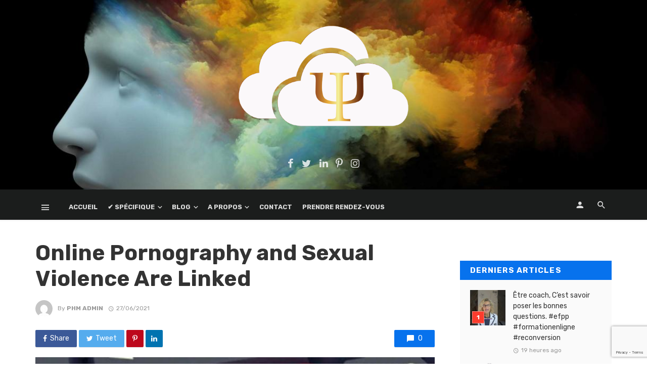

--- FILE ---
content_type: text/html; charset=UTF-8
request_url: https://chmpsy.com/2021/06/27/online-pornography-and-sexual-violence-are-linked/
body_size: 24138
content:
<!DOCTYPE html>
<html lang="fr-FR" prefix="og: https://ogp.me/ns#">
<head>
	<meta charset="UTF-8" />
    
    <meta name="viewport" content="width=device-width, initial-scale=1"/>
    
    <link rel="profile" href="http://gmpg.org/xfn/11" />
	
	<link rel="pingback" href="https://chmpsy.com/xmlrpc.php">

	<script type="application/javascript">var ajaxurl = "https://chmpsy.com/wp-admin/admin-ajax.php"</script>
<!-- Optimisation des moteurs de recherche par Rank Math - https://rankmath.com/ -->
<title>Online Pornography and Sexual Violence Are Linked | ::: Chantal MAILLE ::: Psychanalyste</title>
<meta name="description" content="People often ask whether there’s a link between online pornography and sexual violence. The answer is yes. It’s a problem that’s reflected in the adolescent"/>
<meta name="robots" content="follow, index, max-snippet:-1, max-video-preview:-1, max-image-preview:large"/>
<link rel="canonical" href="https://chmpsy.com/2021/06/27/online-pornography-and-sexual-violence-are-linked/" />
<meta property="og:locale" content="fr_FR" />
<meta property="og:type" content="article" />
<meta property="og:title" content="Online Pornography and Sexual Violence Are Linked | ::: Chantal MAILLE ::: Psychanalyste" />
<meta property="og:description" content="People often ask whether there’s a link between online pornography and sexual violence. The answer is yes. It’s a problem that’s reflected in the adolescent" />
<meta property="og:url" content="https://chmpsy.com/2021/06/27/online-pornography-and-sexual-violence-are-linked/" />
<meta property="og:site_name" content="::: Chantal MAILLE ::: Psychanalyste" />
<meta property="og:updated_time" content="2021-06-28T10:52:49+02:00" />
<meta property="og:image" content="https://chmpsy.com/wp-content/uploads/2021/06/tempImage5lEady-600x288-1.jpg" />
<meta property="og:image:secure_url" content="https://chmpsy.com/wp-content/uploads/2021/06/tempImage5lEady-600x288-1.jpg" />
<meta property="og:image:width" content="600" />
<meta property="og:image:height" content="288" />
<meta property="og:image:alt" content="Online Pornography and Sexual Violence Are Linked" />
<meta property="og:image:type" content="image/jpeg" />
<meta property="article:published_time" content="2021-06-27T18:02:29+02:00" />
<meta property="article:modified_time" content="2021-06-28T10:52:49+02:00" />
<meta name="twitter:card" content="summary_large_image" />
<meta name="twitter:title" content="Online Pornography and Sexual Violence Are Linked | ::: Chantal MAILLE ::: Psychanalyste" />
<meta name="twitter:description" content="People often ask whether there’s a link between online pornography and sexual violence. The answer is yes. It’s a problem that’s reflected in the adolescent" />
<meta name="twitter:image" content="https://chmpsy.com/wp-content/uploads/2021/06/tempImage5lEady-600x288-1.jpg" />
<meta name="twitter:label1" content="Écrit par" />
<meta name="twitter:data1" content="Phm Admin" />
<meta name="twitter:label2" content="Temps de lecture" />
<meta name="twitter:data2" content="3 minutes" />
<script type="application/ld+json" class="rank-math-schema">{"@context":"https://schema.org","@graph":[{"@type":"Organization","@id":"https://chmpsy.com/#organization","name":"::: Chantal MAILLE ::: Psychanalyste","url":"https://chmpsy.com","logo":{"@type":"ImageObject","@id":"https://chmpsy.com/#logo","url":"https://chmpsy.com/wp-content/uploads/2021/11/ChM_Cloud_Psy-1.png","contentUrl":"https://chmpsy.com/wp-content/uploads/2021/11/ChM_Cloud_Psy-1.png","caption":"::: Chantal MAILLE ::: Psychanalyste","inLanguage":"fr-FR","width":"131","height":"80"}},{"@type":"WebSite","@id":"https://chmpsy.com/#website","url":"https://chmpsy.com","name":"::: Chantal MAILLE ::: Psychanalyste","publisher":{"@id":"https://chmpsy.com/#organization"},"inLanguage":"fr-FR"},{"@type":"ImageObject","@id":"https://chmpsy.com/wp-content/uploads/2021/06/tempImage5lEady-600x288-1.jpg","url":"https://chmpsy.com/wp-content/uploads/2021/06/tempImage5lEady-600x288-1.jpg","width":"600","height":"288","inLanguage":"fr-FR"},{"@type":"WebPage","@id":"https://chmpsy.com/2021/06/27/online-pornography-and-sexual-violence-are-linked/#webpage","url":"https://chmpsy.com/2021/06/27/online-pornography-and-sexual-violence-are-linked/","name":"Online Pornography and Sexual Violence Are Linked | ::: Chantal MAILLE ::: Psychanalyste","datePublished":"2021-06-27T18:02:29+02:00","dateModified":"2021-06-28T10:52:49+02:00","isPartOf":{"@id":"https://chmpsy.com/#website"},"primaryImageOfPage":{"@id":"https://chmpsy.com/wp-content/uploads/2021/06/tempImage5lEady-600x288-1.jpg"},"inLanguage":"fr-FR"},{"@type":"Person","@id":"https://chmpsy.com/author/phmadmin-2/","name":"Phm Admin","url":"https://chmpsy.com/author/phmadmin-2/","image":{"@type":"ImageObject","@id":"https://secure.gravatar.com/avatar/82a0185a98f8a61e0ff6a584d46e61128214e5f2cf9d176ba9eb7e0cf102d030?s=96&amp;d=mm&amp;r=g","url":"https://secure.gravatar.com/avatar/82a0185a98f8a61e0ff6a584d46e61128214e5f2cf9d176ba9eb7e0cf102d030?s=96&amp;d=mm&amp;r=g","caption":"Phm Admin","inLanguage":"fr-FR"},"worksFor":{"@id":"https://chmpsy.com/#organization"}},{"@type":"BlogPosting","headline":"Online Pornography and Sexual Violence Are Linked | ::: Chantal MAILLE ::: Psychanalyste","datePublished":"2021-06-27T18:02:29+02:00","dateModified":"2021-06-28T10:52:49+02:00","author":{"@id":"https://chmpsy.com/author/phmadmin-2/","name":"Phm Admin"},"publisher":{"@id":"https://chmpsy.com/#organization"},"description":"People often ask whether there\u2019s a link between online pornography and sexual violence. The answer is yes. It\u2019s a problem that\u2019s reflected in the adolescent","name":"Online Pornography and Sexual Violence Are Linked | ::: Chantal MAILLE ::: Psychanalyste","@id":"https://chmpsy.com/2021/06/27/online-pornography-and-sexual-violence-are-linked/#richSnippet","isPartOf":{"@id":"https://chmpsy.com/2021/06/27/online-pornography-and-sexual-violence-are-linked/#webpage"},"image":{"@id":"https://chmpsy.com/wp-content/uploads/2021/06/tempImage5lEady-600x288-1.jpg"},"inLanguage":"fr-FR","mainEntityOfPage":{"@id":"https://chmpsy.com/2021/06/27/online-pornography-and-sexual-violence-are-linked/#webpage"}}]}</script>
<!-- /Extension Rank Math WordPress SEO -->

<link rel='dns-prefetch' href='//fonts.googleapis.com' />
<link rel='preconnect' href='https://fonts.gstatic.com' crossorigin />
<link rel="alternate" type="application/rss+xml" title="::: Chantal MAILLE ::: Psychanalyste &raquo; Flux" href="https://chmpsy.com/feed/" />
<link rel="alternate" type="application/rss+xml" title="::: Chantal MAILLE ::: Psychanalyste &raquo; Flux des commentaires" href="https://chmpsy.com/comments/feed/" />
<link rel="alternate" title="oEmbed (JSON)" type="application/json+oembed" href="https://chmpsy.com/wp-json/oembed/1.0/embed?url=https%3A%2F%2Fchmpsy.com%2F2021%2F06%2F27%2Fonline-pornography-and-sexual-violence-are-linked%2F" />
<link rel="alternate" title="oEmbed (XML)" type="text/xml+oembed" href="https://chmpsy.com/wp-json/oembed/1.0/embed?url=https%3A%2F%2Fchmpsy.com%2F2021%2F06%2F27%2Fonline-pornography-and-sexual-violence-are-linked%2F&#038;format=xml" />
<style id='wp-img-auto-sizes-contain-inline-css' type='text/css'>
img:is([sizes=auto i],[sizes^="auto," i]){contain-intrinsic-size:3000px 1500px}
/*# sourceURL=wp-img-auto-sizes-contain-inline-css */
</style>
<link rel='stylesheet' id='dashicons-css' href='https://chmpsy.com/wp-includes/css/dashicons.min.css?ver=b1c99d664ce7dae4facdc640a8e9b39b' type='text/css' media='all' />
<link rel='stylesheet' id='post-views-counter-frontend-css' href='https://chmpsy.com/wp-content/plugins/post-views-counter/css/frontend.css?ver=1.7.3' type='text/css' media='all' />
<link rel='stylesheet' id='ct-ultimate-gdpr-cookie-popup-css' href='https://chmpsy.com/wp-content/plugins/ct-ultimate-gdpr/assets/css/cookie-popup.min.css?ver=b1c99d664ce7dae4facdc640a8e9b39b' type='text/css' media='all' />
<link rel='stylesheet' id='ct-ultimate-gdpr-custom-fonts-css' href='https://chmpsy.com/wp-content/plugins/ct-ultimate-gdpr/assets/css/fonts/fonts.css?ver=b1c99d664ce7dae4facdc640a8e9b39b' type='text/css' media='all' />
<style id='wp-emoji-styles-inline-css' type='text/css'>

	img.wp-smiley, img.emoji {
		display: inline !important;
		border: none !important;
		box-shadow: none !important;
		height: 1em !important;
		width: 1em !important;
		margin: 0 0.07em !important;
		vertical-align: -0.1em !important;
		background: none !important;
		padding: 0 !important;
	}
/*# sourceURL=wp-emoji-styles-inline-css */
</style>
<style id='wp-block-library-inline-css' type='text/css'>
:root{--wp-block-synced-color:#7a00df;--wp-block-synced-color--rgb:122,0,223;--wp-bound-block-color:var(--wp-block-synced-color);--wp-editor-canvas-background:#ddd;--wp-admin-theme-color:#007cba;--wp-admin-theme-color--rgb:0,124,186;--wp-admin-theme-color-darker-10:#006ba1;--wp-admin-theme-color-darker-10--rgb:0,107,160.5;--wp-admin-theme-color-darker-20:#005a87;--wp-admin-theme-color-darker-20--rgb:0,90,135;--wp-admin-border-width-focus:2px}@media (min-resolution:192dpi){:root{--wp-admin-border-width-focus:1.5px}}.wp-element-button{cursor:pointer}:root .has-very-light-gray-background-color{background-color:#eee}:root .has-very-dark-gray-background-color{background-color:#313131}:root .has-very-light-gray-color{color:#eee}:root .has-very-dark-gray-color{color:#313131}:root .has-vivid-green-cyan-to-vivid-cyan-blue-gradient-background{background:linear-gradient(135deg,#00d084,#0693e3)}:root .has-purple-crush-gradient-background{background:linear-gradient(135deg,#34e2e4,#4721fb 50%,#ab1dfe)}:root .has-hazy-dawn-gradient-background{background:linear-gradient(135deg,#faaca8,#dad0ec)}:root .has-subdued-olive-gradient-background{background:linear-gradient(135deg,#fafae1,#67a671)}:root .has-atomic-cream-gradient-background{background:linear-gradient(135deg,#fdd79a,#004a59)}:root .has-nightshade-gradient-background{background:linear-gradient(135deg,#330968,#31cdcf)}:root .has-midnight-gradient-background{background:linear-gradient(135deg,#020381,#2874fc)}:root{--wp--preset--font-size--normal:16px;--wp--preset--font-size--huge:42px}.has-regular-font-size{font-size:1em}.has-larger-font-size{font-size:2.625em}.has-normal-font-size{font-size:var(--wp--preset--font-size--normal)}.has-huge-font-size{font-size:var(--wp--preset--font-size--huge)}.has-text-align-center{text-align:center}.has-text-align-left{text-align:left}.has-text-align-right{text-align:right}.has-fit-text{white-space:nowrap!important}#end-resizable-editor-section{display:none}.aligncenter{clear:both}.items-justified-left{justify-content:flex-start}.items-justified-center{justify-content:center}.items-justified-right{justify-content:flex-end}.items-justified-space-between{justify-content:space-between}.screen-reader-text{border:0;clip-path:inset(50%);height:1px;margin:-1px;overflow:hidden;padding:0;position:absolute;width:1px;word-wrap:normal!important}.screen-reader-text:focus{background-color:#ddd;clip-path:none;color:#444;display:block;font-size:1em;height:auto;left:5px;line-height:normal;padding:15px 23px 14px;text-decoration:none;top:5px;width:auto;z-index:100000}html :where(.has-border-color){border-style:solid}html :where([style*=border-top-color]){border-top-style:solid}html :where([style*=border-right-color]){border-right-style:solid}html :where([style*=border-bottom-color]){border-bottom-style:solid}html :where([style*=border-left-color]){border-left-style:solid}html :where([style*=border-width]){border-style:solid}html :where([style*=border-top-width]){border-top-style:solid}html :where([style*=border-right-width]){border-right-style:solid}html :where([style*=border-bottom-width]){border-bottom-style:solid}html :where([style*=border-left-width]){border-left-style:solid}html :where(img[class*=wp-image-]){height:auto;max-width:100%}:where(figure){margin:0 0 1em}html :where(.is-position-sticky){--wp-admin--admin-bar--position-offset:var(--wp-admin--admin-bar--height,0px)}@media screen and (max-width:600px){html :where(.is-position-sticky){--wp-admin--admin-bar--position-offset:0px}}

/*# sourceURL=wp-block-library-inline-css */
</style><style id='wp-block-group-inline-css' type='text/css'>
.wp-block-group{box-sizing:border-box}:where(.wp-block-group.wp-block-group-is-layout-constrained){position:relative}
/*# sourceURL=https://chmpsy.com/wp-includes/blocks/group/style.min.css */
</style>
<style id='global-styles-inline-css' type='text/css'>
:root{--wp--preset--aspect-ratio--square: 1;--wp--preset--aspect-ratio--4-3: 4/3;--wp--preset--aspect-ratio--3-4: 3/4;--wp--preset--aspect-ratio--3-2: 3/2;--wp--preset--aspect-ratio--2-3: 2/3;--wp--preset--aspect-ratio--16-9: 16/9;--wp--preset--aspect-ratio--9-16: 9/16;--wp--preset--color--black: #000000;--wp--preset--color--cyan-bluish-gray: #abb8c3;--wp--preset--color--white: #ffffff;--wp--preset--color--pale-pink: #f78da7;--wp--preset--color--vivid-red: #cf2e2e;--wp--preset--color--luminous-vivid-orange: #ff6900;--wp--preset--color--luminous-vivid-amber: #fcb900;--wp--preset--color--light-green-cyan: #7bdcb5;--wp--preset--color--vivid-green-cyan: #00d084;--wp--preset--color--pale-cyan-blue: #8ed1fc;--wp--preset--color--vivid-cyan-blue: #0693e3;--wp--preset--color--vivid-purple: #9b51e0;--wp--preset--gradient--vivid-cyan-blue-to-vivid-purple: linear-gradient(135deg,rgb(6,147,227) 0%,rgb(155,81,224) 100%);--wp--preset--gradient--light-green-cyan-to-vivid-green-cyan: linear-gradient(135deg,rgb(122,220,180) 0%,rgb(0,208,130) 100%);--wp--preset--gradient--luminous-vivid-amber-to-luminous-vivid-orange: linear-gradient(135deg,rgb(252,185,0) 0%,rgb(255,105,0) 100%);--wp--preset--gradient--luminous-vivid-orange-to-vivid-red: linear-gradient(135deg,rgb(255,105,0) 0%,rgb(207,46,46) 100%);--wp--preset--gradient--very-light-gray-to-cyan-bluish-gray: linear-gradient(135deg,rgb(238,238,238) 0%,rgb(169,184,195) 100%);--wp--preset--gradient--cool-to-warm-spectrum: linear-gradient(135deg,rgb(74,234,220) 0%,rgb(151,120,209) 20%,rgb(207,42,186) 40%,rgb(238,44,130) 60%,rgb(251,105,98) 80%,rgb(254,248,76) 100%);--wp--preset--gradient--blush-light-purple: linear-gradient(135deg,rgb(255,206,236) 0%,rgb(152,150,240) 100%);--wp--preset--gradient--blush-bordeaux: linear-gradient(135deg,rgb(254,205,165) 0%,rgb(254,45,45) 50%,rgb(107,0,62) 100%);--wp--preset--gradient--luminous-dusk: linear-gradient(135deg,rgb(255,203,112) 0%,rgb(199,81,192) 50%,rgb(65,88,208) 100%);--wp--preset--gradient--pale-ocean: linear-gradient(135deg,rgb(255,245,203) 0%,rgb(182,227,212) 50%,rgb(51,167,181) 100%);--wp--preset--gradient--electric-grass: linear-gradient(135deg,rgb(202,248,128) 0%,rgb(113,206,126) 100%);--wp--preset--gradient--midnight: linear-gradient(135deg,rgb(2,3,129) 0%,rgb(40,116,252) 100%);--wp--preset--font-size--small: 13px;--wp--preset--font-size--medium: 20px;--wp--preset--font-size--large: 36px;--wp--preset--font-size--x-large: 42px;--wp--preset--spacing--20: 0.44rem;--wp--preset--spacing--30: 0.67rem;--wp--preset--spacing--40: 1rem;--wp--preset--spacing--50: 1.5rem;--wp--preset--spacing--60: 2.25rem;--wp--preset--spacing--70: 3.38rem;--wp--preset--spacing--80: 5.06rem;--wp--preset--shadow--natural: 6px 6px 9px rgba(0, 0, 0, 0.2);--wp--preset--shadow--deep: 12px 12px 50px rgba(0, 0, 0, 0.4);--wp--preset--shadow--sharp: 6px 6px 0px rgba(0, 0, 0, 0.2);--wp--preset--shadow--outlined: 6px 6px 0px -3px rgb(255, 255, 255), 6px 6px rgb(0, 0, 0);--wp--preset--shadow--crisp: 6px 6px 0px rgb(0, 0, 0);}:where(.is-layout-flex){gap: 0.5em;}:where(.is-layout-grid){gap: 0.5em;}body .is-layout-flex{display: flex;}.is-layout-flex{flex-wrap: wrap;align-items: center;}.is-layout-flex > :is(*, div){margin: 0;}body .is-layout-grid{display: grid;}.is-layout-grid > :is(*, div){margin: 0;}:where(.wp-block-columns.is-layout-flex){gap: 2em;}:where(.wp-block-columns.is-layout-grid){gap: 2em;}:where(.wp-block-post-template.is-layout-flex){gap: 1.25em;}:where(.wp-block-post-template.is-layout-grid){gap: 1.25em;}.has-black-color{color: var(--wp--preset--color--black) !important;}.has-cyan-bluish-gray-color{color: var(--wp--preset--color--cyan-bluish-gray) !important;}.has-white-color{color: var(--wp--preset--color--white) !important;}.has-pale-pink-color{color: var(--wp--preset--color--pale-pink) !important;}.has-vivid-red-color{color: var(--wp--preset--color--vivid-red) !important;}.has-luminous-vivid-orange-color{color: var(--wp--preset--color--luminous-vivid-orange) !important;}.has-luminous-vivid-amber-color{color: var(--wp--preset--color--luminous-vivid-amber) !important;}.has-light-green-cyan-color{color: var(--wp--preset--color--light-green-cyan) !important;}.has-vivid-green-cyan-color{color: var(--wp--preset--color--vivid-green-cyan) !important;}.has-pale-cyan-blue-color{color: var(--wp--preset--color--pale-cyan-blue) !important;}.has-vivid-cyan-blue-color{color: var(--wp--preset--color--vivid-cyan-blue) !important;}.has-vivid-purple-color{color: var(--wp--preset--color--vivid-purple) !important;}.has-black-background-color{background-color: var(--wp--preset--color--black) !important;}.has-cyan-bluish-gray-background-color{background-color: var(--wp--preset--color--cyan-bluish-gray) !important;}.has-white-background-color{background-color: var(--wp--preset--color--white) !important;}.has-pale-pink-background-color{background-color: var(--wp--preset--color--pale-pink) !important;}.has-vivid-red-background-color{background-color: var(--wp--preset--color--vivid-red) !important;}.has-luminous-vivid-orange-background-color{background-color: var(--wp--preset--color--luminous-vivid-orange) !important;}.has-luminous-vivid-amber-background-color{background-color: var(--wp--preset--color--luminous-vivid-amber) !important;}.has-light-green-cyan-background-color{background-color: var(--wp--preset--color--light-green-cyan) !important;}.has-vivid-green-cyan-background-color{background-color: var(--wp--preset--color--vivid-green-cyan) !important;}.has-pale-cyan-blue-background-color{background-color: var(--wp--preset--color--pale-cyan-blue) !important;}.has-vivid-cyan-blue-background-color{background-color: var(--wp--preset--color--vivid-cyan-blue) !important;}.has-vivid-purple-background-color{background-color: var(--wp--preset--color--vivid-purple) !important;}.has-black-border-color{border-color: var(--wp--preset--color--black) !important;}.has-cyan-bluish-gray-border-color{border-color: var(--wp--preset--color--cyan-bluish-gray) !important;}.has-white-border-color{border-color: var(--wp--preset--color--white) !important;}.has-pale-pink-border-color{border-color: var(--wp--preset--color--pale-pink) !important;}.has-vivid-red-border-color{border-color: var(--wp--preset--color--vivid-red) !important;}.has-luminous-vivid-orange-border-color{border-color: var(--wp--preset--color--luminous-vivid-orange) !important;}.has-luminous-vivid-amber-border-color{border-color: var(--wp--preset--color--luminous-vivid-amber) !important;}.has-light-green-cyan-border-color{border-color: var(--wp--preset--color--light-green-cyan) !important;}.has-vivid-green-cyan-border-color{border-color: var(--wp--preset--color--vivid-green-cyan) !important;}.has-pale-cyan-blue-border-color{border-color: var(--wp--preset--color--pale-cyan-blue) !important;}.has-vivid-cyan-blue-border-color{border-color: var(--wp--preset--color--vivid-cyan-blue) !important;}.has-vivid-purple-border-color{border-color: var(--wp--preset--color--vivid-purple) !important;}.has-vivid-cyan-blue-to-vivid-purple-gradient-background{background: var(--wp--preset--gradient--vivid-cyan-blue-to-vivid-purple) !important;}.has-light-green-cyan-to-vivid-green-cyan-gradient-background{background: var(--wp--preset--gradient--light-green-cyan-to-vivid-green-cyan) !important;}.has-luminous-vivid-amber-to-luminous-vivid-orange-gradient-background{background: var(--wp--preset--gradient--luminous-vivid-amber-to-luminous-vivid-orange) !important;}.has-luminous-vivid-orange-to-vivid-red-gradient-background{background: var(--wp--preset--gradient--luminous-vivid-orange-to-vivid-red) !important;}.has-very-light-gray-to-cyan-bluish-gray-gradient-background{background: var(--wp--preset--gradient--very-light-gray-to-cyan-bluish-gray) !important;}.has-cool-to-warm-spectrum-gradient-background{background: var(--wp--preset--gradient--cool-to-warm-spectrum) !important;}.has-blush-light-purple-gradient-background{background: var(--wp--preset--gradient--blush-light-purple) !important;}.has-blush-bordeaux-gradient-background{background: var(--wp--preset--gradient--blush-bordeaux) !important;}.has-luminous-dusk-gradient-background{background: var(--wp--preset--gradient--luminous-dusk) !important;}.has-pale-ocean-gradient-background{background: var(--wp--preset--gradient--pale-ocean) !important;}.has-electric-grass-gradient-background{background: var(--wp--preset--gradient--electric-grass) !important;}.has-midnight-gradient-background{background: var(--wp--preset--gradient--midnight) !important;}.has-small-font-size{font-size: var(--wp--preset--font-size--small) !important;}.has-medium-font-size{font-size: var(--wp--preset--font-size--medium) !important;}.has-large-font-size{font-size: var(--wp--preset--font-size--large) !important;}.has-x-large-font-size{font-size: var(--wp--preset--font-size--x-large) !important;}
/*# sourceURL=global-styles-inline-css */
</style>

<style id='classic-theme-styles-inline-css' type='text/css'>
/*! This file is auto-generated */
.wp-block-button__link{color:#fff;background-color:#32373c;border-radius:9999px;box-shadow:none;text-decoration:none;padding:calc(.667em + 2px) calc(1.333em + 2px);font-size:1.125em}.wp-block-file__button{background:#32373c;color:#fff;text-decoration:none}
/*# sourceURL=/wp-includes/css/classic-themes.min.css */
</style>
<link rel='stylesheet' id='contact-form-7-css' href='https://chmpsy.com/wp-content/plugins/contact-form-7/includes/css/styles.css?ver=6.1.4' type='text/css' media='all' />
<link rel='stylesheet' id='ct-ultimate-gdpr-css' href='https://chmpsy.com/wp-content/plugins/ct-ultimate-gdpr/assets/css/style.min.css?ver=5.3.9' type='text/css' media='all' />
<link rel='stylesheet' id='ct-ultimate-gdpr-font-awesome-css' href='https://chmpsy.com/wp-content/plugins/ct-ultimate-gdpr/assets/css/fonts/font-awesome/css/font-awesome.min.css?ver=b1c99d664ce7dae4facdc640a8e9b39b' type='text/css' media='all' />
<link rel='stylesheet' id='bkswcss-css' href='https://chmpsy.com/wp-content/plugins/tnm-shortcode/css/shortcode.css?ver=b1c99d664ce7dae4facdc640a8e9b39b' type='text/css' media='all' />
<link rel='stylesheet' id='bookly-ladda.min.css-css' href='https://chmpsy.com/wp-content/plugins/bookly-responsive-appointment-booking-tool/frontend/resources/css/ladda.min.css?ver=26.5' type='text/css' media='all' />
<link rel='stylesheet' id='bookly-tailwind.css-css' href='https://chmpsy.com/wp-content/plugins/bookly-responsive-appointment-booking-tool/backend/resources/tailwind/tailwind.css?ver=26.5' type='text/css' media='all' />
<link rel='stylesheet' id='bookly-modern-booking-form-calendar.css-css' href='https://chmpsy.com/wp-content/plugins/bookly-responsive-appointment-booking-tool/frontend/resources/css/modern-booking-form-calendar.css?ver=26.5' type='text/css' media='all' />
<link rel='stylesheet' id='bookly-bootstrap-icons.min.css-css' href='https://chmpsy.com/wp-content/plugins/bookly-responsive-appointment-booking-tool/frontend/resources/css/bootstrap-icons.min.css?ver=26.5' type='text/css' media='all' />
<link rel='stylesheet' id='bookly-intlTelInput.css-css' href='https://chmpsy.com/wp-content/plugins/bookly-responsive-appointment-booking-tool/frontend/resources/css/intlTelInput.css?ver=26.5' type='text/css' media='all' />
<link rel='stylesheet' id='bookly-bookly-main.css-css' href='https://chmpsy.com/wp-content/plugins/bookly-responsive-appointment-booking-tool/frontend/resources/css/bookly-main.css?ver=26.5' type='text/css' media='all' />
<link rel='stylesheet' id='bookly-bootstrap.min.css-css' href='https://chmpsy.com/wp-content/plugins/bookly-responsive-appointment-booking-tool/backend/resources/bootstrap/css/bootstrap.min.css?ver=26.5' type='text/css' media='all' />
<link rel='stylesheet' id='bookly-customer-profile.css-css' href='https://chmpsy.com/wp-content/plugins/bookly-addon-pro/frontend/modules/customer_profile/resources/css/customer-profile.css?ver=9.6' type='text/css' media='all' />
<link rel='stylesheet' id='bookly-fontawesome-all.min.css-css' href='https://chmpsy.com/wp-content/plugins/bookly-responsive-appointment-booking-tool/backend/resources/css/fontawesome-all.min.css?ver=26.5' type='text/css' media='all' />
<link rel='stylesheet' id='bookly-customer-packages.css-css' href='https://chmpsy.com/wp-content/plugins/bookly-addon-packages/frontend/modules/customer_packages/resources/css/customer-packages.css?ver=26.5' type='text/css' media='all' />
<link rel='stylesheet' id='extendify-utility-styles-css' href='https://chmpsy.com/wp-content/plugins/extendify/public/build/utility-minimum.css?ver=b1c99d664ce7dae4facdc640a8e9b39b' type='text/css' media='all' />
<link rel='stylesheet' id='thenextmag_vendors-css' href='https://chmpsy.com/wp-content/themes/the-next-mag/css/vendors.css?ver=b1c99d664ce7dae4facdc640a8e9b39b' type='text/css' media='all' />
<link rel='stylesheet' id='thenextmag-style-css' href='https://chmpsy.com/wp-content/themes/the-next-mag/css/style.css?ver=b1c99d664ce7dae4facdc640a8e9b39b' type='text/css' media='all' />
<style id='thenextmag-style-inline-css' type='text/css'>
::selection {color: #FFF; background: #0772ED;}::-webkit-selection {color: #FFF; background: #0772ED;}a, a:hover, a:focus, a:active, .color-primary, .site-title, .mnmd-widget-indexed-posts-b .posts-list > li .post__title:after,
            .author-box .author-name a
            {color: #0772ED;}.category-tile__name, .cat-0.cat-theme-bg.cat-theme-bg, .primary-bg-color, .navigation--main > li > a:before, .mnmd-pagination__item-current, .mnmd-pagination__item-current:hover, 
            .mnmd-pagination__item-current:focus, .mnmd-pagination__item-current:active, .mnmd-pagination--next-n-prev .mnmd-pagination__links a:last-child .mnmd-pagination__item,
            .subscribe-form__fields input[type='submit'], .has-overlap-bg:before, .post__cat--bg, a.post__cat--bg, .entry-cat--bg, a.entry-cat--bg, 
            .comments-count-box, .mnmd-widget--box .widget__title,  .posts-list > li .post__thumb:after, 
            .widget_calendar td a:before, .widget_calendar #today, .widget_calendar #today a, .entry-action-btn, .posts-navigation__label:before, 
            .comment-form .form-submit input[type='submit'], .mnmd-carousel-dots-b .swiper-pagination-bullet-active,
             .site-header--side-logo .header-logo:not(.header-logo--mobile), .list-square-bullet > li > *:before, .list-square-bullet-exclude-first > li:not(:first-child) > *:before,
             .btn-primary, .btn-primary:active, .btn-primary:focus, .btn-primary:hover, 
             .btn-primary.active.focus, .btn-primary.active:focus, .btn-primary.active:hover, .btn-primary:active.focus, .btn-primary:active:focus, .btn-primary:active:hover,
             div.wpforms-container-full .wpforms-form button[type=submit], div.wpforms-container-full .wpforms-form button[type=submit]:hover
            {background-color: #0772ED;}.site-header--skin-4 .navigation--main > li > a:before
            {background-color: #0772ED !important;}.post-score-hexagon .hexagon-svg g path
            {fill: #0772ED;}.has-overlap-frame:before, .mnmd-gallery-slider .fotorama__thumb-border, .bypostauthor > .comment-body .comment-author > img
            {border-color: #0772ED;}.mnmd-pagination--next-n-prev .mnmd-pagination__links a:last-child .mnmd-pagination__item:after
            {border-left-color: #0772ED;}.comments-count-box:before
            {border-top-color: #0772ED;}.navigation--offcanvas li > a:after
            {border-right-color: #0772ED;}.post--single-cover-gradient .single-header
            {
                background-image: -webkit-linear-gradient( bottom , #0772ED 0%, rgba(252, 60, 45, 0.7) 50%, rgba(252, 60, 45, 0) 100%);
                background-image: linear-gradient(to top, #0772ED 0%, rgba(252, 60, 45, 0.7) 50%, rgba(252, 60, 45, 0) 100%);
            }.subscribe-form__fields input[type='submit']:hover,
            .comment-form .form-submit input[type='submit']:active, .comment-form .form-submit input[type='submit']:focus, .comment-form .form-submit input[type='submit']:hover
            {background-color: #F72D04;}mnmd-video-box__playlist .is-playing .post__thumb:after { content: 'Now playing'; }.cat-5 .cat-theme, 
                                        .cat-5.cat-theme.cat-theme, 
                                        .cat-5 a:hover .cat-icon
                    {color: #0018b7 !important;}.cat-5 .cat-theme-bg,
                                        .cat-5.cat-theme-bg.cat-theme-bg,
                                        .navigation--main > li.menu-item-cat-5 > a:before,
                                        .cat-5.post--featured-a .post__text:before,
                                        .mnmd-carousel-b .cat-5 .post__text:before,
                                        .cat-5 .has-overlap-bg:before,
                                        .cat-5.post--content-overlap .overlay-content__inner:before
                    {background-color: #0018b7 !important;}.cat-5 .cat-theme-border,
                                        .cat-5.cat-theme-border.cat-theme-border,
                                        .mnmd-featured-block-a .main-post.cat-5:before,
                                        .cat-5 .category-tile__inner:before,
                                        .cat-5 .has-overlap-frame:before,
                                        .navigation--offcanvas li.menu-item-cat-5 > a:after,
                                        .mnmd-featured-block-a .main-post:before
                    {border-color: #0018b7 !important;}.post--single-cover-gradient.cat-5 .single-header
                    {
                    background-image: -webkit-linear-gradient( bottom , #0018b7 0%, rgba(25, 79, 176, 0.7) 50%, rgba(25, 79, 176, 0) 100%);
                    background-image: linear-gradient(to top, #0018b7 0%, rgba(25, 79, 176, 0.7) 50%, rgba(25, 79, 176, 0) 100%);
                    }.cat-1 .cat-theme, 
                                        .cat-1.cat-theme.cat-theme, 
                                        .cat-1 a:hover .cat-icon
                    {color: #565656 !important;}.cat-1 .cat-theme-bg,
                                        .cat-1.cat-theme-bg.cat-theme-bg,
                                        .navigation--main > li.menu-item-cat-1 > a:before,
                                        .cat-1.post--featured-a .post__text:before,
                                        .mnmd-carousel-b .cat-1 .post__text:before,
                                        .cat-1 .has-overlap-bg:before,
                                        .cat-1.post--content-overlap .overlay-content__inner:before
                    {background-color: #565656 !important;}.cat-1 .cat-theme-border,
                                        .cat-1.cat-theme-border.cat-theme-border,
                                        .mnmd-featured-block-a .main-post.cat-1:before,
                                        .cat-1 .category-tile__inner:before,
                                        .cat-1 .has-overlap-frame:before,
                                        .navigation--offcanvas li.menu-item-cat-1 > a:after,
                                        .mnmd-featured-block-a .main-post:before
                    {border-color: #565656 !important;}.post--single-cover-gradient.cat-1 .single-header
                    {
                    background-image: -webkit-linear-gradient( bottom , #565656 0%, rgba(25, 79, 176, 0.7) 50%, rgba(25, 79, 176, 0) 100%);
                    background-image: linear-gradient(to top, #565656 0%, rgba(25, 79, 176, 0.7) 50%, rgba(25, 79, 176, 0) 100%);
                    }.cat-7 .cat-theme, 
                                        .cat-7.cat-theme.cat-theme, 
                                        .cat-7 a:hover .cat-icon
                    {color: #f46302 !important;}.cat-7 .cat-theme-bg,
                                        .cat-7.cat-theme-bg.cat-theme-bg,
                                        .navigation--main > li.menu-item-cat-7 > a:before,
                                        .cat-7.post--featured-a .post__text:before,
                                        .mnmd-carousel-b .cat-7 .post__text:before,
                                        .cat-7 .has-overlap-bg:before,
                                        .cat-7.post--content-overlap .overlay-content__inner:before
                    {background-color: #f46302 !important;}.cat-7 .cat-theme-border,
                                        .cat-7.cat-theme-border.cat-theme-border,
                                        .mnmd-featured-block-a .main-post.cat-7:before,
                                        .cat-7 .category-tile__inner:before,
                                        .cat-7 .has-overlap-frame:before,
                                        .navigation--offcanvas li.menu-item-cat-7 > a:after,
                                        .mnmd-featured-block-a .main-post:before
                    {border-color: #f46302 !important;}.post--single-cover-gradient.cat-7 .single-header
                    {
                    background-image: -webkit-linear-gradient( bottom , #f46302 0%, rgba(25, 79, 176, 0.7) 50%, rgba(25, 79, 176, 0) 100%);
                    background-image: linear-gradient(to top, #f46302 0%, rgba(25, 79, 176, 0.7) 50%, rgba(25, 79, 176, 0) 100%);
                    }.cat-2 .cat-theme, 
                                        .cat-2.cat-theme.cat-theme, 
                                        .cat-2 a:hover .cat-icon
                    {color: #dd9933 !important;}.cat-2 .cat-theme-bg,
                                        .cat-2.cat-theme-bg.cat-theme-bg,
                                        .navigation--main > li.menu-item-cat-2 > a:before,
                                        .cat-2.post--featured-a .post__text:before,
                                        .mnmd-carousel-b .cat-2 .post__text:before,
                                        .cat-2 .has-overlap-bg:before,
                                        .cat-2.post--content-overlap .overlay-content__inner:before
                    {background-color: #dd9933 !important;}.cat-2 .cat-theme-border,
                                        .cat-2.cat-theme-border.cat-theme-border,
                                        .mnmd-featured-block-a .main-post.cat-2:before,
                                        .cat-2 .category-tile__inner:before,
                                        .cat-2 .has-overlap-frame:before,
                                        .navigation--offcanvas li.menu-item-cat-2 > a:after,
                                        .mnmd-featured-block-a .main-post:before
                    {border-color: #dd9933 !important;}.post--single-cover-gradient.cat-2 .single-header
                    {
                    background-image: -webkit-linear-gradient( bottom , #dd9933 0%, rgba(25, 79, 176, 0.7) 50%, rgba(25, 79, 176, 0) 100%);
                    background-image: linear-gradient(to top, #dd9933 0%, rgba(25, 79, 176, 0.7) 50%, rgba(25, 79, 176, 0) 100%);
                    }.cat-30 .cat-theme, 
                                        .cat-30.cat-theme.cat-theme, 
                                        .cat-30 a:hover .cat-icon
                    {color: #6fa55c !important;}.cat-30 .cat-theme-bg,
                                        .cat-30.cat-theme-bg.cat-theme-bg,
                                        .navigation--main > li.menu-item-cat-30 > a:before,
                                        .cat-30.post--featured-a .post__text:before,
                                        .mnmd-carousel-b .cat-30 .post__text:before,
                                        .cat-30 .has-overlap-bg:before,
                                        .cat-30.post--content-overlap .overlay-content__inner:before
                    {background-color: #6fa55c !important;}.cat-30 .cat-theme-border,
                                        .cat-30.cat-theme-border.cat-theme-border,
                                        .mnmd-featured-block-a .main-post.cat-30:before,
                                        .cat-30 .category-tile__inner:before,
                                        .cat-30 .has-overlap-frame:before,
                                        .navigation--offcanvas li.menu-item-cat-30 > a:after,
                                        .mnmd-featured-block-a .main-post:before
                    {border-color: #6fa55c !important;}.post--single-cover-gradient.cat-30 .single-header
                    {
                    background-image: -webkit-linear-gradient( bottom , #6fa55c 0%, rgba(25, 79, 176, 0.7) 50%, rgba(25, 79, 176, 0) 100%);
                    background-image: linear-gradient(to top, #6fa55c 0%, rgba(25, 79, 176, 0.7) 50%, rgba(25, 79, 176, 0) 100%);
                    }.cat-4 .cat-theme, 
                                        .cat-4.cat-theme.cat-theme, 
                                        .cat-4 a:hover .cat-icon
                    {color: #87d64f !important;}.cat-4 .cat-theme-bg,
                                        .cat-4.cat-theme-bg.cat-theme-bg,
                                        .navigation--main > li.menu-item-cat-4 > a:before,
                                        .cat-4.post--featured-a .post__text:before,
                                        .mnmd-carousel-b .cat-4 .post__text:before,
                                        .cat-4 .has-overlap-bg:before,
                                        .cat-4.post--content-overlap .overlay-content__inner:before
                    {background-color: #87d64f !important;}.cat-4 .cat-theme-border,
                                        .cat-4.cat-theme-border.cat-theme-border,
                                        .mnmd-featured-block-a .main-post.cat-4:before,
                                        .cat-4 .category-tile__inner:before,
                                        .cat-4 .has-overlap-frame:before,
                                        .navigation--offcanvas li.menu-item-cat-4 > a:after,
                                        .mnmd-featured-block-a .main-post:before
                    {border-color: #87d64f !important;}.post--single-cover-gradient.cat-4 .single-header
                    {
                    background-image: -webkit-linear-gradient( bottom , #87d64f 0%, rgba(25, 79, 176, 0.7) 50%, rgba(25, 79, 176, 0) 100%);
                    background-image: linear-gradient(to top, #87d64f 0%, rgba(25, 79, 176, 0.7) 50%, rgba(25, 79, 176, 0) 100%);
                    }.cat-3 .cat-theme, 
                                        .cat-3.cat-theme.cat-theme, 
                                        .cat-3 a:hover .cat-icon
                    {color: #9548e2 !important;}.cat-3 .cat-theme-bg,
                                        .cat-3.cat-theme-bg.cat-theme-bg,
                                        .navigation--main > li.menu-item-cat-3 > a:before,
                                        .cat-3.post--featured-a .post__text:before,
                                        .mnmd-carousel-b .cat-3 .post__text:before,
                                        .cat-3 .has-overlap-bg:before,
                                        .cat-3.post--content-overlap .overlay-content__inner:before
                    {background-color: #9548e2 !important;}.cat-3 .cat-theme-border,
                                        .cat-3.cat-theme-border.cat-theme-border,
                                        .mnmd-featured-block-a .main-post.cat-3:before,
                                        .cat-3 .category-tile__inner:before,
                                        .cat-3 .has-overlap-frame:before,
                                        .navigation--offcanvas li.menu-item-cat-3 > a:after,
                                        .mnmd-featured-block-a .main-post:before
                    {border-color: #9548e2 !important;}.post--single-cover-gradient.cat-3 .single-header
                    {
                    background-image: -webkit-linear-gradient( bottom , #9548e2 0%, rgba(25, 79, 176, 0.7) 50%, rgba(25, 79, 176, 0) 100%);
                    background-image: linear-gradient(to top, #9548e2 0%, rgba(25, 79, 176, 0.7) 50%, rgba(25, 79, 176, 0) 100%);
                    }
/*# sourceURL=thenextmag-style-inline-css */
</style>
<link rel='stylesheet' id='ct-ultimate-gdpr-jquery-ui-css' href='https://chmpsy.com/wp-content/plugins/ct-ultimate-gdpr/assets/css/jquery-ui.min.css?ver=b1c99d664ce7dae4facdc640a8e9b39b' type='text/css' media='all' />
<link rel='stylesheet' id='login-with-ajax-css' href='https://chmpsy.com/wp-content/themes/the-next-mag/plugins/login-with-ajax/widget.css?ver=4.5.1' type='text/css' media='all' />
<link rel="preload" as="style" href="https://fonts.googleapis.com/css?family=Rubik:300,400,500,600,700,800,900,300italic,400italic,500italic,600italic,700italic,800italic,900italic&#038;display=swap&#038;ver=1767501839" /><link rel="stylesheet" href="https://fonts.googleapis.com/css?family=Rubik:300,400,500,600,700,800,900,300italic,400italic,500italic,600italic,700italic,800italic,900italic&#038;display=swap&#038;ver=1767501839" media="print" onload="this.media='all'"><noscript><link rel="stylesheet" href="https://fonts.googleapis.com/css?family=Rubik:300,400,500,600,700,800,900,300italic,400italic,500italic,600italic,700italic,800italic,900italic&#038;display=swap&#038;ver=1767501839" /></noscript><script type="text/javascript" src="https://chmpsy.com/wp-includes/js/jquery/jquery.min.js?ver=3.7.1" id="jquery-core-js"></script>
<script type="text/javascript" src="https://chmpsy.com/wp-includes/js/jquery/jquery-migrate.min.js?ver=3.4.1" id="jquery-migrate-js"></script>
<script type="text/javascript" src="https://chmpsy.com/wp-content/plugins/ct-ultimate-gdpr/assets/js/service-facebook-pixel.js?ver=b1c99d664ce7dae4facdc640a8e9b39b" id="ct-ultimate-gdpr-service-facebook-pixel-js"></script>
<script type="text/javascript" src="https://chmpsy.com/wp-content/plugins/bookly-responsive-appointment-booking-tool/frontend/resources/js/spin.min.js?ver=26.5" id="bookly-spin.min.js-js"></script>
<script type="text/javascript" id="bookly-globals-js-extra">
/* <![CDATA[ */
var BooklyL10nGlobal = {"csrf_token":"316fa612eb","ajax_url_backend":"https://chmpsy.com/wp-admin/admin-ajax.php","ajax_url_frontend":"https://chmpsy.com/wp-admin/admin-ajax.php","mjsTimeFormat":"H[h]mm","datePicker":{"format":"DD/MM/YYYY","monthNames":["janvier","f\u00e9vrier","mars","avril","mai","juin","juillet","ao\u00fbt","septembre","octobre","novembre","d\u00e9cembre"],"daysOfWeek":["dim","lun","mar","mer","jeu","ven","sam"],"firstDay":1,"monthNamesShort":["Jan","F\u00e9v","Mar","Avr","Mai","Juin","Juil","Ao\u00fbt","Sep","Oct","Nov","D\u00e9c"],"dayNames":["dimanche","lundi","mardi","mercredi","jeudi","vendredi","samedi"],"dayNamesShort":["dim","lun","mar","mer","jeu","ven","sam"],"meridiem":{"am":"am","pm":"pm","AM":"AM","PM":"PM"}},"dateRange":{"format":"DD/MM/YYYY","applyLabel":"Appliquer","cancelLabel":"Annuler","fromLabel":"De","toLabel":"A","customRangeLabel":"D\u00e9finir p\u00e9riode","tomorrow":"Demain","today":"Aujourd'hui","anyTime":"Toutes les dates","yesterday":"Hier","last_7":"7 derniers jours","last_30":"30 derniers jours","next_7":"Les 7 prochains jours","next_30":"Les 30 prochains jours","thisMonth":"Mois en cours","nextMonth":"Mois suivant","lastMonth":"Mois dernier","firstDay":1},"l10n":{"apply":"Appliquer","cancel":"Annuler","areYouSure":"\u00cates-vous s\u00fbr ?"},"addons":["pro","packages","stripe"],"cloud_products":"","data":{}};
//# sourceURL=bookly-globals-js-extra
/* ]]> */
</script>
<script type="text/javascript" src="https://chmpsy.com/wp-content/plugins/bookly-responsive-appointment-booking-tool/frontend/resources/js/ladda.min.js?ver=26.5" id="bookly-ladda.min.js-js"></script>
<script type="text/javascript" src="https://chmpsy.com/wp-content/plugins/bookly-responsive-appointment-booking-tool/backend/resources/js/moment.min.js?ver=26.5" id="bookly-moment.min.js-js"></script>
<script type="text/javascript" src="https://chmpsy.com/wp-content/plugins/bookly-responsive-appointment-booking-tool/frontend/resources/js/hammer.min.js?ver=26.5" id="bookly-hammer.min.js-js"></script>
<script type="text/javascript" src="https://chmpsy.com/wp-content/plugins/bookly-responsive-appointment-booking-tool/frontend/resources/js/jquery.hammer.min.js?ver=26.5" id="bookly-jquery.hammer.min.js-js"></script>
<script type="text/javascript" src="https://chmpsy.com/wp-content/plugins/bookly-responsive-appointment-booking-tool/frontend/resources/js/qrcode.js?ver=26.5" id="bookly-qrcode.js-js"></script>
<script type="text/javascript" id="bookly-bookly.min.js-js-extra">
/* <![CDATA[ */
var BooklyL10n = {"ajaxurl":"https://chmpsy.com/wp-admin/admin-ajax.php","csrf_token":"316fa612eb","months":["janvier","f\u00e9vrier","mars","avril","mai","juin","juillet","ao\u00fbt","septembre","octobre","novembre","d\u00e9cembre"],"days":["dimanche","lundi","mardi","mercredi","jeudi","vendredi","samedi"],"daysShort":["dim","lun","mar","mer","jeu","ven","sam"],"monthsShort":["Jan","F\u00e9v","Mar","Avr","Mai","Juin","Juil","Ao\u00fbt","Sep","Oct","Nov","D\u00e9c"],"show_more":"Afficher plus","sessionHasExpired":"Votre session a expir\u00e9. Veuillez appuyer sur \"Ok\" pour rafra\u00eechir la page."};
//# sourceURL=bookly-bookly.min.js-js-extra
/* ]]> */
</script>
<script type="text/javascript" src="https://chmpsy.com/wp-content/plugins/bookly-responsive-appointment-booking-tool/frontend/resources/js/bookly.min.js?ver=26.5" id="bookly-bookly.min.js-js"></script>
<script type="text/javascript" src="https://chmpsy.com/wp-content/plugins/bookly-responsive-appointment-booking-tool/frontend/resources/js/intlTelInput.min.js?ver=26.5" id="bookly-intlTelInput.min.js-js"></script>
<script type="text/javascript" id="bookly-customer-profile.js-js-extra">
/* <![CDATA[ */
var BooklyCustomerProfileL10n = {"csrf_token":"316fa612eb","show_more":"Afficher plus"};
//# sourceURL=bookly-customer-profile.js-js-extra
/* ]]> */
</script>
<script type="text/javascript" src="https://chmpsy.com/wp-content/plugins/bookly-addon-pro/frontend/modules/customer_profile/resources/js/customer-profile.js?ver=9.6" id="bookly-customer-profile.js-js"></script>
<script type="text/javascript" src="https://chmpsy.com/wp-content/plugins/bookly-responsive-appointment-booking-tool/backend/resources/bootstrap/js/bootstrap.min.js?ver=26.5" id="bookly-bootstrap.min.js-js"></script>
<script type="text/javascript" src="https://chmpsy.com/wp-content/plugins/bookly-responsive-appointment-booking-tool/backend/resources/js/datatables.min.js?ver=26.5" id="bookly-datatables.min.js-js"></script>
<script type="text/javascript" src="https://chmpsy.com/wp-content/plugins/bookly-responsive-appointment-booking-tool/backend/resources/js/daterangepicker.js?ver=26.5" id="bookly-daterangepicker.js-js"></script>
<script type="text/javascript" src="https://chmpsy.com/wp-content/plugins/bookly-responsive-appointment-booking-tool/backend/resources/js/dropdown.js?ver=26.5" id="bookly-dropdown.js-js"></script>
<script type="text/javascript" src="https://chmpsy.com/wp-content/plugins/bookly-responsive-appointment-booking-tool/backend/resources/js/select2.min.js?ver=26.5" id="bookly-select2.min.js-js"></script>
<script type="text/javascript" src="https://chmpsy.com/wp-content/plugins/bookly-responsive-appointment-booking-tool/backend/resources/js/common.js?ver=26.5" id="bookly-common.js-js"></script>
<script type="text/javascript" src="https://chmpsy.com/wp-content/plugins/bookly-responsive-appointment-booking-tool/backend/resources/js/range-tools.js?ver=26.5" id="bookly-range-tools.js-js"></script>
<script type="text/javascript" id="bookly-customer-packages.js-js-extra">
/* <![CDATA[ */
var BooklyCustomerPackagesL10n = {"zeroRecords":"Aucun pack pour la p\u00e9riode et les crit\u00e8res s\u00e9lectionn\u00e9s","scheduleAppointments":"Programmation de pack","processing":"Traitement\u2026","emptyTable":"Aucune donn\u00e9e disponible dans le tableau","loadingRecords":"Chargement...","useClientTimeZone":"1"};
//# sourceURL=bookly-customer-packages.js-js-extra
/* ]]> */
</script>
<script type="text/javascript" src="https://chmpsy.com/wp-content/plugins/bookly-addon-packages/frontend/modules/customer_packages/resources/js/customer-packages.js?ver=26.5" id="bookly-customer-packages.js-js"></script>
<script type="text/javascript" id="ct-ultimate-gdpr-cookie-list-js-extra">
/* <![CDATA[ */
var ct_ultimate_gdpr_cookie_list = {"list":[]};
//# sourceURL=ct-ultimate-gdpr-cookie-list-js-extra
/* ]]> */
</script>
<script type="text/javascript" src="https://chmpsy.com/wp-content/plugins/ct-ultimate-gdpr/assets/js/cookie-list.js?ver=5.3.9" id="ct-ultimate-gdpr-cookie-list-js"></script>
<script type="text/javascript" src="https://chmpsy.com/wp-content/plugins/ct-ultimate-gdpr/assets/js/shortcode-block-cookie.js?ver=5.3.9" id="ct-ultimate-gdpr-shortcode-block-cookie-js"></script>
<script type="text/javascript" id="login-with-ajax-js-extra">
/* <![CDATA[ */
var LWA = {"ajaxurl":"https://chmpsy.com/wp-admin/admin-ajax.php","off":""};
//# sourceURL=login-with-ajax-js-extra
/* ]]> */
</script>
<script type="text/javascript" src="https://chmpsy.com/wp-content/plugins/login-with-ajax/templates/login-with-ajax.legacy.min.js?ver=4.5.1" id="login-with-ajax-js"></script>
<script type="text/javascript" src="https://chmpsy.com/wp-content/plugins/login-with-ajax/ajaxify/ajaxify.min.js?ver=4.5.1" id="login-with-ajax-ajaxify-js"></script>
<link rel="https://api.w.org/" href="https://chmpsy.com/wp-json/" /><link rel="alternate" title="JSON" type="application/json" href="https://chmpsy.com/wp-json/wp/v2/posts/17708" /><link rel="EditURI" type="application/rsd+xml" title="RSD" href="https://chmpsy.com/xmlrpc.php?rsd" />

<link rel='shortlink' href='https://chmpsy.com/?p=17708' />
<meta name="generator" content="Redux 4.5.10" /><script type="text/javascript">
(function(url){
	if(/(?:Chrome\/26\.0\.1410\.63 Safari\/537\.31|WordfenceTestMonBot)/.test(navigator.userAgent)){ return; }
	var addEvent = function(evt, handler) {
		if (window.addEventListener) {
			document.addEventListener(evt, handler, false);
		} else if (window.attachEvent) {
			document.attachEvent('on' + evt, handler);
		}
	};
	var removeEvent = function(evt, handler) {
		if (window.removeEventListener) {
			document.removeEventListener(evt, handler, false);
		} else if (window.detachEvent) {
			document.detachEvent('on' + evt, handler);
		}
	};
	var evts = 'contextmenu dblclick drag dragend dragenter dragleave dragover dragstart drop keydown keypress keyup mousedown mousemove mouseout mouseover mouseup mousewheel scroll'.split(' ');
	var logHuman = function() {
		if (window.wfLogHumanRan) { return; }
		window.wfLogHumanRan = true;
		var wfscr = document.createElement('script');
		wfscr.type = 'text/javascript';
		wfscr.async = true;
		wfscr.src = url + '&r=' + Math.random();
		(document.getElementsByTagName('head')[0]||document.getElementsByTagName('body')[0]).appendChild(wfscr);
		for (var i = 0; i < evts.length; i++) {
			removeEvent(evts[i], logHuman);
		}
	};
	for (var i = 0; i < evts.length; i++) {
		addEvent(evts[i], logHuman);
	}
})('//chmpsy.com/?wordfence_lh=1&hid=E05F7B38740AF54496110175C3E7AAB1');
</script><meta name="generator" content="speculation-rules 1.6.0">
<style id="tnm_option-dynamic-css" title="dynamic-css" class="redux-options-output">body{font-family:Rubik,Arial, Helvetica, sans-serif;}.post__title, .entry-title, h1, h2, h3, h4, h5, h6, .h1, .h2, .h3, .h4, .h5, .h6, .text-font-primary, .social-tile__title, .widget_recent_comments .recentcomments > a, .widget_recent_entries li > a, .modal-title.modal-title, .author-box .author-name a, .comment-author, .widget_calendar caption, .widget_categories li>a, .widget_meta ul, .widget_recent_comments .recentcomments>a, .widget_recent_entries li>a, .widget_pages li>a{font-family:Rubik,Arial, Helvetica, sans-serif;}.text-font-secondary, .block-heading__subtitle, .widget_nav_menu ul, .navigation .sub-menu, .typography-copy blockquote, .comment-content blockquote{font-family:Rubik,Arial, Helvetica, sans-serif;}.mobile-header-btn, .navigation-bar-btn, .navigation, .menu, .mnmd-mega-menu__inner > .sub-menu > li > a, .meta-text, a.meta-text, .meta-font, a.meta-font, .text-font-tertiary, .block-heading, .block-heading__title, .block-heading-tabs, .block-heading-tabs > li > a, input[type="button"]:not(.btn), input[type="reset"]:not(.btn), input[type="submit"]:not(.btn), .btn, label, .category-tile__name, .page-nav, .post-score, .post-score-hexagon .post-score-value, .post__cat, a.post__cat, .entry-cat, a.entry-cat, .read-more-link, .post__meta, .entry-meta, .entry-author__name, a.entry-author__name, .comments-count-box, .widget__title-text, .mnmd-widget-indexed-posts-a .posts-list > li .post__thumb:after, .mnmd-widget-indexed-posts-b .posts-list > li .post__title:after, .mnmd-widget-indexed-posts-c .list-index, .social-tile__count, .widget_recent_comments .comment-author-link, .mnmd-video-box__playlist .is-playing .post__thumb:after, .mnmd-posts-listing-a .cat-title, .mnmd-news-ticker__heading, .page-heading__title, .post-sharing__title, .post-sharing--simple .sharing-btn, .entry-action-btn, .entry-tags-title, .post-categories__title, .posts-navigation__label, .comments-title, .comments-title__text, .comments-title .add-comment, .comment-metadata, .comment-metadata a, .comment-reply-link, .comment-reply-title, .countdown__digit, .modal-title, .comment-reply-title, .comment-meta, .comment .reply, .wp-caption, .gallery-caption, .widget-title, .btn, .navigation, .logged-in-as, .countdown__digit, .mnmd-widget-indexed-posts-a .posts-list>li .post__thumb:after, .mnmd-widget-indexed-posts-b .posts-list>li .post__title:after, .mnmd-widget-indexed-posts-c .list-index, .mnmd-horizontal-list .index, .mnmd-pagination, .mnmd-pagination--next-n-prev .mnmd-pagination__label{font-family:Rubik,Arial, Helvetica, sans-serif;}.site-header .background-img, .header-4 .navigation-bar, .header-5 .navigation-bar, .header-6 .navigation-bar{background-image:url('https://chmpsy.com/wp-content/uploads/2018/10/Psychology_compressed_1920x1280.jpg');}.header-main{padding-top:40px;padding-bottom:40px;}</style>    
    <!-- Schema meta -->
        <script type="application/ld+json">
{
          "@context": "http://schema.org",
          "@type": "NewsArticle",
          "mainEntityOfPage": {
            "@type": "WebPage",
            "@id": "https://chmpsy.com/2021/06/27/online-pornography-and-sexual-violence-are-linked/"
          },
          "headline": "Online Pornography and Sexual Violence Are Linked",
          "image": [
            "https://chmpsy.com/wp-content/uploads/2021/06/tempImage5lEady-600x288-1.jpg"
           ],
          "datePublished": "2021-06-27T18:02:29+00:00",
          "dateModified": "2021-06-28T10:52:49+02:00",
          "author": {
            "@type": "Person",
            "name": "Phm Admin"
          },
           "publisher": {
            "@type": "Organization",
            "name": "::: Chantal MAILLE ::: Psychanalyste",
            "logo": {
              "@type": "ImageObject",
              "url": "https://chmpsy.com/wp-content/uploads/2021/11/ChM_Cloud_Psy_002BizCard.png"
            }
          },
          "description": ""
        }
        </script>
    <link rel='stylesheet' id='redux-custom-fonts-css' href='//chmpsy.com/wp-content/uploads/redux/custom-fonts/fonts.css?ver=1674730718' type='text/css' media='all' />
</head>
<body class="wp-singular post-template-default single single-post postid-17708 single-format-standard wp-theme-the-next-mag header-2">
    <div class="site-wrapper">
        <header class="site-header site-header--inverse">
    <!-- Header content -->
	<div class="header-main hidden-xs hidden-sm">
        		<div class="background-img-wrapper">
			<div class="background-img"></div>
		</div>
        		<div class="container pos-relative">
			<div class="header-logo text-center">
				<h1>
					<a href="https://chmpsy.com">
						<!-- logo open -->
                                                    <img src="https://chmpsy.com/wp-content/uploads/2021/11/ChM_Cloud_Psy_002BizCard.png" alt="logo" width="360px"/>
                                                <!-- logo close -->
					</a>
				</h1>
				<div class="spacer-xs"></div>
                					<ul class="social-list social-list--lg list-horizontal  social-list--inverse">
						<li><a href="https://www.facebook.com/Psychologie-Chantal-Maille-260032431373609/" target="_blank"><i class="mdicon mdicon-facebook"></i></a></li><li><a href="https://twitter.com/mailleCh" target="_blank"><i class="mdicon mdicon-twitter"></i></a></li><li><a href="https://www.linkedin.com/in/chantal-m-52801392/" target="_blank"><i class="mdicon mdicon-linkedin"></i></a></li><li><a href="https://www.pinterest.com/MailleSonntag" target="_blank"><i class="mdicon mdicon-pinterest-p"></i></a></li><li><a href="https://www.instagram.com/chantalmaille.psychologie/" target="_blank"><i class="mdicon mdicon-instagram"></i></a></li>            						
					</ul>
                			</div>
		</div>
	</div><!-- Header content -->
    
    <!-- Mobile header -->
    <div id="mnmd-mobile-header" class="mobile-header visible-xs visible-sm ">
    	<div class="mobile-header__inner mobile-header__inner--flex">
            <!-- mobile logo open -->
    		<div class="header-branding header-branding--mobile mobile-header__section text-left">
    			<div class="header-logo header-logo--mobile flexbox__item text-left">
                    <a href="https://chmpsy.com">
                                            
                        <img src="https://chmpsy.com/wp-content/uploads/2021/11/ChM_Cloud_Psy_002BizCard.png" alt="logo"/>
                                                
                    </a>               
    			</div>
    		</div>
            <!-- logo close -->
    		<div class="mobile-header__section text-right">
    			<button type="submit" class="mobile-header-btn js-search-dropdown-toggle">
    				<span class="hidden-xs">Search</span><i class="mdicon mdicon-search mdicon--last hidden-xs"></i><i class="mdicon mdicon-search visible-xs-inline-block"></i>
    			</button>
                    			<a href="#mnmd-offcanvas-mobile" class="offcanvas-menu-toggle mobile-header-btn js-mnmd-offcanvas-toggle">
    				<span class="hidden-xs">Menu</span><i class="mdicon mdicon-menu mdicon--last hidden-xs"></i><i class="mdicon mdicon-menu visible-xs-inline-block"></i>
    			</a>
                    		</div>
    	</div>
    </div><!-- Mobile header -->
    
    <!-- Navigation bar -->
    <nav class="navigation-bar navigation-bar--fullwidth navigation-bar--inverse hidden-xs hidden-sm js-sticky-header-holder">
    	<div class="container">
    		<div class="navigation-bar__inner">
                                            			<div class="navigation-bar__section">
        				<a href="#mnmd-offcanvas-primary" class="offcanvas-menu-toggle navigation-bar-btn js-mnmd-offcanvas-toggle"><i class="mdicon mdicon-menu"></i></a>
        			</div>
                                        			<div class="navigation-wrapper navigation-bar__section js-priority-nav">
    				<div id="main-menu" class="menu-main-container"><ul id="menu-main" class="navigation navigation--main navigation--inline"><li id="menu-item-22663" class="menu-item menu-item-type-post_type menu-item-object-page menu-item-home menu-item-22663"><a href="https://chmpsy.com/">Accueil</a></li>
<li id="menu-item-23835" class="menu-item menu-item-type-custom menu-item-object-custom menu-item-has-children menu-item-23835"><a href="#">✔ Spécifique</a><div class="sub-menu"><div class="sub-menu-inner"><ul class="list-unstyled clearfix">	<li id="menu-item-22736" class="menu-item menu-item-type-post_type menu-item-object-page menu-item-22736"><a href="https://chmpsy.com/espt/">✔ ESPT</a></li>
	<li id="menu-item-22734" class="menu-item menu-item-type-post_type menu-item-object-page menu-item-22734"><a href="https://chmpsy.com/solidarite-covid19-ecoute-et-soutien/">✔ Séances Post-Maladie</a></li>
	<li id="menu-item-22735" class="menu-item menu-item-type-post_type menu-item-object-page menu-item-22735"><a href="https://chmpsy.com/baby-blues-post-partum/">✔ Baby Blues-Post-Partum</a></li>
</ul><!-- end 0 --></div><!-- Close atbssuga-menu__inner --></div><!-- Close atbssuga-menu --></li>
<li id="menu-item-22537" class="menu-item menu-item-type-custom menu-item-object-custom menu-item-has-children menu-item-22537"><a href="#">Blog</a><div class="sub-menu"><div class="sub-menu-inner"><ul class="list-unstyled clearfix">	<li id="menu-item-22538" class="menu-item menu-item-type-taxonomy menu-item-object-category menu-item-22538 menu-item-cat-2"><a href="https://chmpsy.com/les3p/">Les 3P</a></li>
	<li id="menu-item-22650" class="menu-item menu-item-type-taxonomy menu-item-object-category menu-item-22650 menu-item-cat-3"><a href="https://chmpsy.com/video/">Video</a></li>
	<li id="menu-item-22540" class="menu-item menu-item-type-taxonomy menu-item-object-category menu-item-22540 menu-item-cat-5"><a href="https://chmpsy.com/coaching/">Coaching</a></li>
	<li id="menu-item-23072" class="menu-item menu-item-type-custom menu-item-object-custom menu-item-has-children menu-item-23072"><a href="#">Thérapies</a><ul class="sub-menu clearfix list-unstyled">		<li id="menu-item-23070" class="menu-item menu-item-type-taxonomy menu-item-object-category menu-item-23070 menu-item-cat-4"><a href="https://chmpsy.com/soinstherapies/">Soins et Thérapies</a></li>
		<li id="menu-item-23412" class="menu-item menu-item-type-taxonomy menu-item-object-category menu-item-23412 menu-item-cat-30"><a href="https://chmpsy.com/phobies/">Les Phobies</a></li>
</ul><!-- end --></li>
	<li id="menu-item-22539" class="menu-item menu-item-type-taxonomy menu-item-object-category menu-item-22539 menu-item-cat-7"><a href="https://chmpsy.com/infopsy/">L&#8217;Info Psy</a></li>
</ul><!-- end 0 --></div><!-- Close atbssuga-menu__inner --></div><!-- Close atbssuga-menu --></li>
<li id="menu-item-20828" class="menu-item menu-item-type-custom menu-item-object-custom menu-item-has-children menu-item-20828"><a href="#">A propos</a><div class="sub-menu"><div class="sub-menu-inner"><ul class="list-unstyled clearfix">	<li id="menu-item-22542" class="menu-item menu-item-type-post_type menu-item-object-page menu-item-22542"><a href="https://chmpsy.com/a-propos/">Chantal Maille</a></li>
	<li id="menu-item-22815" class="menu-item menu-item-type-custom menu-item-object-custom menu-item-has-children menu-item-22815"><a href="#">Formations</a><ul class="sub-menu clearfix list-unstyled">		<li id="menu-item-22546" class="menu-item menu-item-type-post_type menu-item-object-page menu-item-22546"><a href="https://chmpsy.com/psychotherapie/">Psychothérapie</a></li>
		<li id="menu-item-22545" class="menu-item menu-item-type-post_type menu-item-object-page menu-item-22545"><a href="https://chmpsy.com/sophrologie/">Sophrologie</a></li>
		<li id="menu-item-22543" class="menu-item menu-item-type-post_type menu-item-object-page menu-item-22543"><a href="https://chmpsy.com/coachconjugal/">Coaching Conjugal</a></li>
		<li id="menu-item-23857" class="menu-item menu-item-type-post_type menu-item-object-page menu-item-23857"><a href="https://chmpsy.com/psychologie-positive/">Psychologie Positive</a></li>
</ul><!-- end --></li>
	<li id="menu-item-22544" class="menu-item menu-item-type-post_type menu-item-object-page menu-item-22544"><a href="https://chmpsy.com/seance/">Séance, Mode d’Emploi</a></li>
</ul><!-- end 0 --></div><!-- Close atbssuga-menu__inner --></div><!-- Close atbssuga-menu --></li>
<li id="menu-item-22547" class="menu-item menu-item-type-post_type menu-item-object-page menu-item-22547"><a href="https://chmpsy.com/contact/">Contact</a></li>
<li id="menu-item-22732" class="menu-item menu-item-type-post_type menu-item-object-page menu-item-22732"><a href="https://chmpsy.com/rdv/">Prendre Rendez-Vous</a></li>
</ul></div>    			</div>
    			
    			<div class="navigation-bar__section lwa lwa-template-modal">
                    <a href="#login-modal" class="navigation-bar__login-btn navigation-bar-btn" data-toggle="modal" data-target="#login-modal"><i class="mdicon mdicon-person"></i></a>    				<button type="submit" class="navigation-bar-btn js-search-dropdown-toggle"><i class="mdicon mdicon-search"></i></button>
                </div>
    		</div><!-- .navigation-bar__inner -->
    
    		<div id="header-search-dropdown" class="header-search-dropdown ajax-search is-in-navbar js-ajax-search">
	<div class="container container--narrow">
		<form class="search-form search-form--horizontal" method="get" action="https://chmpsy.com/">
			<div class="search-form__input-wrap">
				<input type="text" name="s" class="search-form__input" placeholder="Search" value=""/>
			</div>
			<div class="search-form__submit-wrap">
				<button type="submit" class="search-form__submit btn btn-primary">Search</button>
			</div>
		</form>
		
		<div class="search-results">
			<div class="typing-loader"></div>
			<div class="search-results__inner"></div>
		</div>
	</div>
</div><!-- .header-search-dropdown -->    	</div><!-- .container -->
    </nav><!-- Navigation-bar -->
</header><!-- Site header --><div class="site-content single-entry">
    <div class="mnmd-block mnmd-block--fullwidth single-entry-wrap">
        <div class="container">
            <div class="row">
                <div class="mnmd-main-col " role="main">
                    <article class="mnmd-block post--single post-17708 post type-post status-publish format-standard has-post-thumbnail hentry">
                        <div class="single-content">
                            <header class="single-header">
                                								<h1 class="entry-title">Online Pornography and Sexual Violence Are Linked</h1>
																<!-- Entry meta -->
<div class="entry-meta">
	<span class="entry-author entry-author--with-ava">
        <img alt='Phm Admin' src='https://secure.gravatar.com/avatar/82a0185a98f8a61e0ff6a584d46e61128214e5f2cf9d176ba9eb7e0cf102d030?s=34&#038;d=mm&#038;r=g' srcset='https://secure.gravatar.com/avatar/82a0185a98f8a61e0ff6a584d46e61128214e5f2cf9d176ba9eb7e0cf102d030?s=68&#038;d=mm&#038;r=g 2x' class='avatar avatar-34 photo entry-author__avatar' height='34' width='34' decoding='async'/>By <a class="entry-author__name" title="Posts by Phm Admin" rel="author" href="https://chmpsy.com/author/phmadmin-2/">Phm Admin</a>    </span>
    <time class="time published" datetime="2021-06-27T18:02:29+00:00" title="juin 27, 2021 at 6:02 pm"><i class="mdicon mdicon-schedule"></i>27/06/2021</time></div>							</header>
                                    <div class="entry-interaction entry-interaction--horizontal">
        	<div class="entry-interaction__left">
        		<div class="post-sharing post-sharing--simple">
        			<ul>
        				<li><a class="sharing-btn sharing-btn-primary facebook-btn facebook-theme-bg" data-toggle="tooltip" data-placement="top" title="Share on Facebook" onClick="window.open('http://www.facebook.com/sharer.php?u=https%3A%2F%2Fchmpsy.com%2F2021%2F06%2F27%2Fonline-pornography-and-sexual-violence-are-linked%2F','Facebook','width=600,height=300,left='+(screen.availWidth/2-300)+',top='+(screen.availHeight/2-150)+''); return false;" href="http://www.facebook.com/sharer.php?u=https%3A%2F%2Fchmpsy.com%2F2021%2F06%2F27%2Fonline-pornography-and-sexual-violence-are-linked%2F"><i class="mdicon mdicon-facebook"></i><span class="sharing-btn__text">Share</span></a></li><li><a class="sharing-btn sharing-btn-primary twitter-btn twitter-theme-bg" data-toggle="tooltip" data-placement="top" title="Share on Twitter" onClick="window.open('http://twitter.com/share?url=https%3A%2F%2Fchmpsy.com%2F2021%2F06%2F27%2Fonline-pornography-and-sexual-violence-are-linked%2F&amp;text=Online%20Pornography%20and%20Sexual%20Violence%20Are%20Linked','Twitter share','width=600,height=300,left='+(screen.availWidth/2-300)+',top='+(screen.availHeight/2-150)+''); return false;" href="http://twitter.com/share?url=https%3A%2F%2Fchmpsy.com%2F2021%2F06%2F27%2Fonline-pornography-and-sexual-violence-are-linked%2F&amp;text=Online%20Pornography%20and%20Sexual%20Violence%20Are%20Linked"><i class="mdicon mdicon-twitter"></i><span class="sharing-btn__text">Tweet</span></a></li><li><a class="sharing-btn pinterest-btn pinterest-theme-bg" data-toggle="tooltip" data-placement="top" title="Share on Pinterest" href="javascript:void((function()%7Bvar%20e=document.createElement(&apos;script&apos;);e.setAttribute(&apos;type&apos;,&apos;text/javascript&apos;);e.setAttribute(&apos;charset&apos;,&apos;UTF-8&apos;);e.setAttribute(&apos;src&apos;,&apos;http://assets.pinterest.com/js/pinmarklet.js?r=&apos;+Math.random()*99999999);document.body.appendChild(e)%7D)());"><i class="mdicon mdicon-pinterest-p"></i></a></li><li><a class="sharing-btn linkedin-btn linkedin-theme-bg" data-toggle="tooltip" data-placement="top" title="Share on Linkedin" onClick="window.open('http://www.linkedin.com/shareArticle?mini=true&amp;url=https%3A%2F%2Fchmpsy.com%2F2021%2F06%2F27%2Fonline-pornography-and-sexual-violence-are-linked%2F','Linkedin','width=863,height=500,left='+(screen.availWidth/2-431)+',top='+(screen.availHeight/2-250)+''); return false;" href="http://www.linkedin.com/shareArticle?mini=true&amp;url=https%3A%2F%2Fchmpsy.com%2F2021%2F06%2F27%2Fonline-pornography-and-sexual-violence-are-linked%2F"><i class="mdicon mdicon-linkedin"></i></a></li>        			</ul>
        		</div>
        	</div>
        
        	<div class="entry-interaction__right">
        		<a href="#comments" class="comments-count entry-action-btn" data-toggle="tooltip" data-placement="top" title="0 Comments"><i class="mdicon mdicon-chat_bubble"></i><span>0</span></a>        	</div>
        </div>
                                
                            <div class="entry-thumb single-entry-thumb"><img width="600" height="288" src="https://chmpsy.com/wp-content/uploads/2021/06/tempImage5lEady-600x288-1.jpg" class="attachment-tnm-m-2_1 size-tnm-m-2_1 wp-post-image" alt="" decoding="async" fetchpriority="high" srcset="https://chmpsy.com/wp-content/uploads/2021/06/tempImage5lEady-600x288-1.jpg 600w, https://chmpsy.com/wp-content/uploads/2021/06/tempImage5lEady-600x288-1-300x144.jpg 300w" sizes="(max-width: 600px) 100vw, 600px" /></div>                            
                            <div class="single-body entry-content typography-copy">
                                                                <div>
<p><strong>People often ask whether there’s a link between online pornography and sexual violence.</strong> The answer is yes. It’s a problem that’s reflected in the adolescent population.</p>
<p>The social image of pornography is negative. Indeed, most people can’t find anything positive to say about it. Nevertheless, in the privacy of their own homes, billions of people make use of this audiovisual “product” every day.</p>
<p>It’s free, easy to access, and people see it in private. However, <strong>this easy accessibility is having serious effects on our society.</strong> Being a voyeur of porn has consequences. Unfortunately, it’s something we don’t tend to talk about.</p>
<figure class="content-thumb"></figure>
<h2 id="1">The relationship between online pornography and sexual violence</h2>
<p>As if easy access to online pornography wasn’t enough, we now have the field of virtual reality. In fact, these days, the observer can become the protagonist. This means that, far from there being legislation to limit the use of pornography, there are sophisticated ways to access it. Consequently, it’s creating real addictions, which are particularly evident among teens.</p>
<p>Some claim that there’s no link between online pornography and sexual violence. They say that what you watch and what you do daily are completely different. However, we simply can’t deny the reality. In addition, <strong>several scientific studies confirm its adverse effects.</strong></p>
<p>Countries like the United Kingdom campaign against the use of pornography in the same way they do against the use of drugs or tobacco. <em>Let’s find out why.</em></p>
<h3>Dating in adolescents and violence in relationships</h3>
<p>Northeastern University, Brown University, and the University of Denver conducted a study in 2019. They wanted to uncover the relationship between online pornography and sexual violence. They discovered that <strong>teenagers imitate the violent practices they see on pornographic sites.</strong></p>
<p>This evidence corresponds with information from Save the Children:</p>
<ul>
<li><strong>54.9 percent of adolescents want to carry out the pornographic practices they see.</strong></li>
<li>In teenage relationships, girls are often denigrated. In fact, sexist behavior is often normalized among 15- and 16-year-olds.</li>
<li><strong>They rarely use condoms</strong>. This means unprotected sex, leading to unwanted pregnancies and STDs (sexually transmitted diseases).</li>
</ul>
<p>Another problem concerns the ease with which individuals can find pornography on the Internet. This can happen both voluntarily and involuntarily. Consequently, children often end up using it at increasingly earlier ages (Schick, Calabrese, Rima, and Zucker, 2010).</p>
<h3>The mainstreaming of pornography and unreality in relationships</h3>
<p>We define “mainstream” as the ideas, attitudes, or activities shared by most people. Easy access to the Internet, along with the technological revolution, means that the boundaries between the real and the digital world have become blurred. In other words, <strong>the</strong> <strong>way in which sex is viewed and understood is being misrepresented.</strong></p>
<p>In fact, many people think that what they see represented in pornography is normal and even expected of them. This has many consequences:</p>
<ul>
<li>The relationship between online pornography and sexual violence is often demonstrated in people’s beliefs and desires. <strong>Pornography combines desire, dominance, and violence.</strong> This means that aspects like empathy in a relationship tend to disappear.</li>
<li>Porn places women in positions of subordination where men completely dominate them. In fact, they become mere instruments of male desire.</li>
<li>However, perhaps <strong>we should consider pornography movies, where nothing is real.</strong> In this world, perfect bodies abound and it reinforces dangerous stereotypes. For example, women are passive, perform unrealistic and acrobatic poses, and sex is shown as devoid of emotion and affection. This all makes online porn extremely damaging.</li>
</ul>
<h3><img decoding="async" class="aligncenter size-large wp-image-109533" src="https://exploringyourmind.com/wp-content/uploads/2021/06/tempImage10leNV-600x400.jpg" sizes="(max-width: 600px) 100vw, 600px" srcset="https://exploringyourmind.com/wp-content/uploads/2021/06/tempImage10leNV-600x400.jpg 600w, https://exploringyourmind.com/wp-content/uploads/2021/06/tempImage10leNV-300x200.jpg 300w, https://exploringyourmind.com/wp-content/uploads/2021/06/tempImage10leNV-768x512.jpg 768w, https://exploringyourmind.com/wp-content/uploads/2021/06/tempImage10leNV-470x313.jpg 470w, https://exploringyourmind.com/wp-content/uploads/2021/06/tempImage10leNV-370x247.jpg 370w, https://exploringyourmind.com/wp-content/uploads/2021/06/tempImage10leNV-280x187.jpg 280w, https://exploringyourmind.com/wp-content/uploads/2021/06/tempImage10leNV-160x107.jpg 160w, https://exploringyourmind.com/wp-content/uploads/2021/06/tempImage10leNV.jpg 1024w" alt="Two young people on their mobile phones." width="600" height="400" /></h3>
<h3>Inadequate sex education</h3>
<p>The sex education offered in schools and colleges often isn’t sufficient. Furthermore, all teenagers these days tend to learn about sex via through their cell phones.</p>
<p>Access to this kind of information at the ages of nine, ten, or 12 means young people acquire <strong>expectations or tend to normalize some uncomfortable and unpleasant scenarios that wouldn’t happen in the real world.</strong></p>
<p><em>Everything that happens in pornography is scripted. However, this isn’t the case in real sex.</em></p>
<p>To a large extent, we’re leaving the education of our children in the hands of technology. This happens because there are no filters or any firm legislation to limit access to pornographic content.</p>
<p>The most worrying thing of all is that the Internet is moving much faster than the mechanisms regulating it.</p>
<div class="mc-featured-container card recommended-post">
<div id="post-68558">
<div class="mc-featured-image"><a class="mc-featured-post-image-link" href="https://exploringyourmind.com/the-consequences-of-sexual-violence/" rel="nofollow noopener" target="_blank"><br />
<img decoding="async" src="https://exploringyourmind.com/wp-content/uploads/2019/05/woman-with-palm-on-glass-e1556932497859.jpg" alt="The Consequences of Sexual Violence" /><br />
</a></div>
<div class="mc-featured-content"><a class="mc-featured-post-link" href="https://exploringyourmind.com/the-consequences-of-sexual-violence/" rel="nofollow noopener" target="_blank"><br />
<span class="mc-featured-title">The Consequences of Sexual Violence</span></a></p>
<div class="mc-featured-description">Sexual violence doesn&#8217;t just involve random attacks by strangers or child abuse. It can take on many forms. Learn more about this issue here. <span class="mc-read-more-featured">Read more »</span></div>
<p>&nbsp;</p>
</div>
</div>
</div>
<p>The post <a href="https://exploringyourmind.com/online-pornography-and-sexual-violence-are-linked/" rel="nofollow noopener" target="_blank">Online Pornography and Sexual Violence Are Linked</a> appeared first on <a href="https://exploringyourmind.com/" rel="nofollow noopener" target="_blank">Exploring your mind</a>.</p>
</div>
<div class="post-views content-post post-17708 entry-meta load-static">
				<span class="post-views-icon dashicons dashicons-chart-bar"></span> <span class="post-views-label">Post Views:</span> <span class="post-views-count">2 880</span>
			</div>							</div>
                                                                                    <footer class="single-footer entry-footer">
	<div class="entry-info">
		<div class="row row--space-between grid-gutter-10">
			<div class="entry-categories col-sm-6">
				<ul>
					<li class="entry-categories__icon"><i class="mdicon mdicon-folder"></i><span class="sr-only">Posted in</span></li>
                    				</ul>
			</div>
			<div class="entry-tags col-sm-6">
				<ul>
                    				</ul>
			</div>
		</div>
	</div>

	        <div class="entry-interaction entry-interaction--horizontal">
        	<div class="entry-interaction__left">
        		<div class="post-sharing post-sharing--simple">
        			<ul>
        				<li><a class="sharing-btn sharing-btn-primary facebook-btn facebook-theme-bg" data-toggle="tooltip" data-placement="top" title="Share on Facebook" onClick="window.open('http://www.facebook.com/sharer.php?u=https%3A%2F%2Fchmpsy.com%2F2021%2F06%2F27%2Fonline-pornography-and-sexual-violence-are-linked%2F','Facebook','width=600,height=300,left='+(screen.availWidth/2-300)+',top='+(screen.availHeight/2-150)+''); return false;" href="http://www.facebook.com/sharer.php?u=https%3A%2F%2Fchmpsy.com%2F2021%2F06%2F27%2Fonline-pornography-and-sexual-violence-are-linked%2F"><i class="mdicon mdicon-facebook"></i><span class="sharing-btn__text">Share</span></a></li><li><a class="sharing-btn sharing-btn-primary twitter-btn twitter-theme-bg" data-toggle="tooltip" data-placement="top" title="Share on Twitter" onClick="window.open('http://twitter.com/share?url=https%3A%2F%2Fchmpsy.com%2F2021%2F06%2F27%2Fonline-pornography-and-sexual-violence-are-linked%2F&amp;text=Online%20Pornography%20and%20Sexual%20Violence%20Are%20Linked','Twitter share','width=600,height=300,left='+(screen.availWidth/2-300)+',top='+(screen.availHeight/2-150)+''); return false;" href="http://twitter.com/share?url=https%3A%2F%2Fchmpsy.com%2F2021%2F06%2F27%2Fonline-pornography-and-sexual-violence-are-linked%2F&amp;text=Online%20Pornography%20and%20Sexual%20Violence%20Are%20Linked"><i class="mdicon mdicon-twitter"></i><span class="sharing-btn__text">Tweet</span></a></li><li><a class="sharing-btn pinterest-btn pinterest-theme-bg" data-toggle="tooltip" data-placement="top" title="Share on Pinterest" href="javascript:void((function()%7Bvar%20e=document.createElement(&apos;script&apos;);e.setAttribute(&apos;type&apos;,&apos;text/javascript&apos;);e.setAttribute(&apos;charset&apos;,&apos;UTF-8&apos;);e.setAttribute(&apos;src&apos;,&apos;http://assets.pinterest.com/js/pinmarklet.js?r=&apos;+Math.random()*99999999);document.body.appendChild(e)%7D)());"><i class="mdicon mdicon-pinterest-p"></i></a></li><li><a class="sharing-btn linkedin-btn linkedin-theme-bg" data-toggle="tooltip" data-placement="top" title="Share on Linkedin" onClick="window.open('http://www.linkedin.com/shareArticle?mini=true&amp;url=https%3A%2F%2Fchmpsy.com%2F2021%2F06%2F27%2Fonline-pornography-and-sexual-violence-are-linked%2F','Linkedin','width=863,height=500,left='+(screen.availWidth/2-431)+',top='+(screen.availHeight/2-250)+''); return false;" href="http://www.linkedin.com/shareArticle?mini=true&amp;url=https%3A%2F%2Fchmpsy.com%2F2021%2F06%2F27%2Fonline-pornography-and-sexual-violence-are-linked%2F"><i class="mdicon mdicon-linkedin"></i></a></li>        			</ul>
        		</div>
        	</div>
        
        	<div class="entry-interaction__right">
        		<a href="#comments" class="comments-count entry-action-btn" data-toggle="tooltip" data-placement="top" title="0 Comments"><i class="mdicon mdicon-chat_bubble"></i><span>0</span></a>        	</div>
        </div>
    </footer>                        </div><!-- .single-content -->
                    </article><!-- .post-single -->                                                                               
                                        <!-- Posts navigation --><div class="posts-navigation single-entry-section clearfix"><div class="posts-navigation__prev"><article class="post--overlay post--overlay-bottom post--overlay-floorfade"><div class="background-img" style="background-image: url('https://chmpsy.com/wp-content/uploads/2021/06/hqdefault-32.jpg');"></div><div class="post__text inverse-text"><div class="post__text-wrap"><div class="post__text-inner"><h3 class="post__title typescale-1">17h45-18h45 Hervé Madet et Audrey Rizzarello</h3></div></div></div><a href="https://chmpsy.com/2021/06/27/17h45-18h45-herve-madet-et-audrey-rizzarello-9/" class="link-overlay"></a></article><a class="posts-navigation__label" href="https://chmpsy.com/2021/06/27/17h45-18h45-herve-madet-et-audrey-rizzarello-9/"><span><i class="mdicon mdicon-arrow_back"></i>Previous article</span></a></div><div class="posts-navigation__next"><article class="post--overlay post--overlay-bottom post--overlay-floorfade"><div class="background-img" style="background-image: url('https://chmpsy.com/wp-content/uploads/2021/06/The-three-faces-of-Eve.-e1616075571327.jpg');"></div><div class="post__text inverse-text"><div class="post__text-wrap"><div class="post__text-inner"><h3 class="post__title typescale-1">Five Films About Generosity</h3></div></div></div><a href="https://chmpsy.com/2021/06/28/five-films-about-generosity/" class="link-overlay"></a></article><a class="posts-navigation__label" href="https://chmpsy.com/2021/06/28/five-films-about-generosity/"><span>Next article<i class="mdicon mdicon-arrow_forward"></i></span></a></div></div><!-- Posts navigation -->                            <div class="comments-section single-entry-section">
        <div id="comments" class="comments-area">
                    <h2 class="comments-title">
                Comments            </h2><!-- End Comment Area Title -->
                                            <p class="nocomments">Comments are closed.</p>
                </div><!-- #comments .comments-area -->
            </div> <!-- End Comment Box -->
                    </div><!-- .mnmd-main-col -->
                
                <div class="mnmd-sub-col sidebar js-sticky-sidebar" role="complementary">
					<div class="theiaStickySidebar">
                        <div id="block-3" class="widget widget_block">
<div class="wp-block-group"><div class="wp-block-group__inner-container is-layout-flow wp-block-group-is-layout-flow"></div></div>
</div><div id="block-4" class="widget widget_block">
<div class="wp-block-group"><div class="wp-block-group__inner-container is-layout-flow wp-block-group-is-layout-flow"></div></div>
</div><div id="bk_widget_posts_list-2" class="widget mnmd-widget"><div class="mnmd-widget-indexed-posts-a mnmd-widget--box"><div class="widget__title block-heading block-heading--line"><h4 class="widget__title-text">Derniers Articles</h4></div><div class="widget__inner"><ol class="posts-list list-space-sm list-unstyled"><li>            <article class="post post--horizontal post--horizontal-xxs">
                 				    <div class="post__thumb ">
                        <a href="https://chmpsy.com/2026/01/22/etre-coach-cest-savoir-poser-les-bonnes-questions-efpp-formationenligne-reconversion/"><img width="180" height="180" src="https://chmpsy.com/wp-content/uploads/2026/01/hqdefault-7-180x180.jpg" class="attachment-tnm-xxs-1_1 size-tnm-xxs-1_1 wp-post-image" alt="" decoding="async" loading="lazy" srcset="https://chmpsy.com/wp-content/uploads/2026/01/hqdefault-7-180x180.jpg 180w, https://chmpsy.com/wp-content/uploads/2026/01/hqdefault-7-150x150.jpg 150w" sizes="auto, (max-width: 180px) 100vw, 180px" /></a> <!-- close a tag -->                    </div>
                				<div class="post__text ">
                    					<h3 class="post__title typescale-0"><a href="https://chmpsy.com/2026/01/22/etre-coach-cest-savoir-poser-les-bonnes-questions-efpp-formationenligne-reconversion/">Être coach, C&#8217;est savoir poser les bonnes questions. #efpp #formationenligne #reconversion</a></h3>
				                        <div class="post__meta"><time class="time published" datetime="2026-01-22T09:01:08+00:00" title="janvier 22, 2026 at 9:01 am"><i class="mdicon mdicon-schedule"></i>19 heures ago</time></div> 
                                    </div>
                			</article>
            </li><li>            <article class="post post--horizontal post--horizontal-xxs">
                 				    <div class="post__thumb ">
                        <a href="https://chmpsy.com/2026/01/21/l-info-psy-psychotherapie-ch-maille-21-january-2026/"><img width="131" height="80" src="https://chmpsy.com/wp-content/uploads/2026/01/ChM_Cloud_Psy-3-3.png" class="attachment-tnm-xxs-1_1 size-tnm-xxs-1_1 wp-post-image" alt="" decoding="async" loading="lazy" /></a> <!-- close a tag -->                    </div>
                				<div class="post__text ">
                    					<h3 class="post__title typescale-0"><a href="https://chmpsy.com/2026/01/21/l-info-psy-psychotherapie-ch-maille-21-january-2026/">L’ Info Psy ::: Psychothérapie – Ch. MAILLE :::  21 January 2026</a></h3>
				                        <div class="post__meta"><time class="time published" datetime="2026-01-21T13:30:01+00:00" title="janvier 21, 2026 at 1:30 pm"><i class="mdicon mdicon-schedule"></i>2 jours ago</time></div> 
                                    </div>
                			</article>
            </li><li>            <article class="post post--horizontal post--horizontal-xxs">
                 				    <div class="post__thumb ">
                        <a href="https://chmpsy.com/2026/01/18/je-ne-sais-quepeler/"><img width="180" height="180" src="https://chmpsy.com/wp-content/uploads/2026/01/hqdefault-6-180x180.jpg" class="attachment-tnm-xxs-1_1 size-tnm-xxs-1_1 wp-post-image" alt="" decoding="async" loading="lazy" srcset="https://chmpsy.com/wp-content/uploads/2026/01/hqdefault-6-180x180.jpg 180w, https://chmpsy.com/wp-content/uploads/2026/01/hqdefault-6-150x150.jpg 150w" sizes="auto, (max-width: 180px) 100vw, 180px" /></a> <!-- close a tag -->                    </div>
                				<div class="post__text ">
                    					<h3 class="post__title typescale-0"><a href="https://chmpsy.com/2026/01/18/je-ne-sais-quepeler/">&#8220;JE NE SAIS QU&#8217;ÉPELER&#8221;</a></h3>
				                        <div class="post__meta"><time class="time published" datetime="2026-01-18T15:03:41+00:00" title="janvier 18, 2026 at 3:03 pm"><i class="mdicon mdicon-schedule"></i>5 jours ago</time></div> 
                                    </div>
                			</article>
            </li><li>            <article class="post post--horizontal post--horizontal-xxs">
                 				    <div class="post__thumb ">
                        <a href="https://chmpsy.com/2026/01/15/cest-quoi-le-vrai-coaching-les-jeudis-du-coaching-efppformationenligne-efpp-reconversion/"><img width="180" height="180" src="https://chmpsy.com/wp-content/uploads/2026/01/hqdefault-5-180x180.jpg" class="attachment-tnm-xxs-1_1 size-tnm-xxs-1_1 wp-post-image" alt="" decoding="async" loading="lazy" srcset="https://chmpsy.com/wp-content/uploads/2026/01/hqdefault-5-180x180.jpg 180w, https://chmpsy.com/wp-content/uploads/2026/01/hqdefault-5-150x150.jpg 150w" sizes="auto, (max-width: 180px) 100vw, 180px" /></a> <!-- close a tag -->                    </div>
                				<div class="post__text ">
                    					<h3 class="post__title typescale-0"><a href="https://chmpsy.com/2026/01/15/cest-quoi-le-vrai-coaching-les-jeudis-du-coaching-efppformationenligne-efpp-reconversion/">C&#8217;est quoi le VRAI coaching ? | Les Jeudis du Coaching &#8211; EFPP#formationenligne  #efpp #reconversion</a></h3>
				                        <div class="post__meta"><time class="time published" datetime="2026-01-15T21:03:26+00:00" title="janvier 15, 2026 at 9:03 pm"><i class="mdicon mdicon-schedule"></i>15/01/2026</time></div> 
                                    </div>
                			</article>
            </li><li>            <article class="post post--horizontal post--horizontal-xxs">
                 				    <div class="post__thumb ">
                        <a href="https://chmpsy.com/2026/01/14/depression-contemporaine/"><img width="180" height="180" src="https://chmpsy.com/wp-content/uploads/2026/01/hqdefault-4-180x180.jpg" class="attachment-tnm-xxs-1_1 size-tnm-xxs-1_1 wp-post-image" alt="" decoding="async" loading="lazy" srcset="https://chmpsy.com/wp-content/uploads/2026/01/hqdefault-4-180x180.jpg 180w, https://chmpsy.com/wp-content/uploads/2026/01/hqdefault-4-150x150.jpg 150w" sizes="auto, (max-width: 180px) 100vw, 180px" /></a> <!-- close a tag -->                    </div>
                				<div class="post__text ">
                    					<h3 class="post__title typescale-0"><a href="https://chmpsy.com/2026/01/14/depression-contemporaine/">DÉPRESSION CONTEMPORAINE</a></h3>
				                        <div class="post__meta"><time class="time published" datetime="2026-01-14T16:18:27+00:00" title="janvier 14, 2026 at 4:18 pm"><i class="mdicon mdicon-schedule"></i>14/01/2026</time></div> 
                                    </div>
                			</article>
            </li></ol></div>    </div><!-- End Widget Module--></div><div id="block-7" class="widget widget_block"><p style="text-align: center;"><span style="color: #0000ff;"><strong><a href="https://chmpsy.com/rdv/"><img loading="lazy" decoding="async" class="aligncenter wp-image-8471" src="https://chmpsy.com/wp-content/uploads/2019/05/ChM_Cloud_Psy.png" alt="" width="82" height="50"></a></strong></span></p>
<h4 style="text-align: center;"><a href="https://chmpsy.com/rdv/"><strong><span style="color: #0000ff;">Prendre<br> Rendez-Vous!</span></strong></a></h4>
<p style="text-align: center;"><span style="color: #0000ff;"><strong><a href="https://chmpsy.com/rdv/"><img loading="lazy" decoding="async" class="aligncenter wp-image-8583" src="https://chmpsy.com/wp-content/uploads/2019/06/IconicPsy.png" alt="" width="50" height="50"></a></strong></span></p>
<p style="text-align: center;">
</p><p>
<!-- AddToAny BEGIN --></p>
<style type="text/css">
#my_centered_buttons { display: flex; justify-content: center; }<br />
</style>
<div class="a2a_kit a2a_kit_size_32 a2a_default_style" id="my_centered_buttons">
<a class="a2a_dd" href="https://www.addtoany.com/share"></a><br>
<a class="a2a_button_facebook"></a><br>
<a class="a2a_button_twitter"></a><br>
<a class="a2a_button_pinterest"></a><br>
<a class="a2a_button_linkedin"></a><br>
<a class="a2a_button_mewe"></a>
</div>
<p><script async="" src="https://static.addtoany.com/menu/page.js"></script><br>
<!-- AddToAny END --></p>
<p></p>
<div id="box" align="center"><a href="https://www.psychologue.net/cabinets/chantal-maille" target="_blank"><img decoding="async" src="https://chmpsy.com/wp-content/uploads/2021/05/Psycho_Net-1.png" alt="Chantal MAILLE" border="0" width="200"></a><p></p>
<p></p>

<p></p>
<p><a href="https://www.jesuiscoach.fr/coach/8005" target="_blank"><img decoding="async" src="https://chmpsy.com/wp-content/uploads/2022/04/JeSuisCoach.jpg" width="85%"></a>
</p>
</div>
<!-- Google tag (gtag.js) -->
<script async src="https://www.googletagmanager.com/gtag/js?id=G-HQZ9X1WLBM"></script>
<script>
  window.dataLayer = window.dataLayer || [];
  function gtag(){dataLayer.push(arguments);}
  gtag('js', new Date());

  gtag('config', 'G-HQZ9X1WLBM');
</script></div><div id="block-8" class="widget widget_block"><h4>NewsLetter - L'Info Psy</H4>
<br>
 <iframe loading="lazy" src="https://www.phmcgpe.net/index.php?option=com_acymailing&ctrl=sub&task=display&tmpl=component&formid=110" height="250" frameborder="0" width="100%" ></iframe>
<p><br><a href="https://chmpsy.com/privacypol/" target="_blank">Privacy Policy & GDPR Compliance</a></p>

</div><div id="block-9" class="widget widget_block"><div id="fb-root"></div>
<p><script async="" defer="" crossorigin="anonymous" src="https://connect.facebook.net/en_US/sdk.js#xfbml=1&amp;version=v12.0&amp;appId=339335224163&amp;autoLogAppEvents=1" nonce="42OEbT5g"></script></p>
<div class="fb-page" data-href="https://www.facebook.com/chantalmaillePsychopraticienne" data-tabs="timeline" data-width="" data-height="" data-small-header="false" data-adapt-container-width="true" data-hide-cover="false" data-show-facepile="false">
<blockquote cite="https://www.facebook.com/chantalmaillePsychopraticienne" class="fb-xfbml-parse-ignore">
<p><a href="https://www.facebook.com/chantalmaillePsychopraticienne">Psychologie - Chantal Maille</a></p>
</blockquote>
</div></div><div id="block-10" class="widget widget_block"><p></p>
<div align="center">
<a href="https://chantalmaille.com/privacypol/"><img decoding="async" src="https://chantalmaille.com/wp-content/uploads/2018/05/RGPD.png" alt=""></a>
</div>
<p></p></div>                    </div>
				</div><!-- .mnmd-sub-col -->
            </div>
        </div>
    </div>
</div>
 
<footer class="site-footer footer-8 site-footer--inverse inverse-text">
    <div class="site-footer__section site-footer__section--seperated">
		<div class="container">
			<div class="row row--space-between">
				<div class="col-xs-12 col-md-4">
					<div id="custom_html-2" class="widget_text widget widget_custom_html"><div class="textwidget custom-html-widget"><p><a href="mailto:psy@chantalmaille.com">📧 psy@chantalmaille.com</a></p>
<p><a href="#">📪 France</a></p>
<a href="https://www.psychologue.net/cabinets/chantal-maille" target="_blank" ><img src="https://chmpsy.com/wp-content/uploads/2021/05/Psycho_Net-1.png" alt="Chantal MAILLE" border="0" /></a>
</div></div>				</div>

				<div class="col-xs-12 col-md-4">
					<div id="block-12" class="widget widget_block"><p><br><br><br><br></p>

<!-- AddToAny BEGIN --></p>
<style type="text/css">
#my_centered_buttons { display: flex; justify-content: center; }<br />
</style>
<div class="a2a_kit a2a_kit_size_32 a2a_default_style" id="my_centered_buttons">
<a class="a2a_dd" href="https://www.addtoany.com/share"></a><br>
<a class="a2a_button_facebook"></a><br>
<a class="a2a_button_twitter"></a><br>
<a class="a2a_button_pinterest"></a><br>
<a class="a2a_button_linkedin"></a><br>
<a class="a2a_button_mewe"></a>
</div>
<p><script async="" src="https://static.addtoany.com/menu/page.js"></script><br>
<!-- AddToAny END --></p></div>				</div>

				<div class="col-xs-12 col-md-4">
					<div id="block-11" class="widget widget_block"><div align="center"><img decoding="async" src="https://chmpsy.com/wp-content/uploads/2019/05/ChM_Cloud_Psy_500_002-300x226.png" width="250"></div></div>				</div>
			</div>
		</div>
	</div>
    
    <div class="site-footer__section site-footer__section--flex site-footer__section--bordered-inner">
		<div class="container">
			<div class="site-footer__section-inner">
                                <div class="site-footer__section-left">
                    ::: Chantal MAILLE - Psychanalyste ::: Reg. TM of <a href="https://phmcgpe.com">PHMC GPE LLC</a><br>Copyright © 2018-2026 sqq - All Rights Reserved <br>Creation, Design and Hosting by <a href="https://phmcgpe.com">PHMC GPE LLC</a>
                </div>
                				                <div class="site-footer__section-right">
					<nav class="footer-menu">
                        <div class="menu-footer-container"><ul id="menu-footer" class="navigation navigation--footer navigation--inline"><li id="menu-item-22667" class="menu-item menu-item-type-post_type menu-item-object-page menu-item-22667"><a href="https://chmpsy.com/cguvs/">⚖️ CGUVS</a></li>
<li id="menu-item-22668" class="menu-item menu-item-type-post_type menu-item-object-page menu-item-privacy-policy menu-item-22668"><a rel="privacy-policy" href="https://chmpsy.com/privacypol/">⚖️ RGPD</a></li>
<li id="menu-item-22669" class="menu-item menu-item-type-post_type menu-item-object-page menu-item-22669"><a href="https://chmpsy.com/seance/">Séance, Mode d’Emploi</a></li>
</ul></div>					</nav>
				</div>
                            </div>
		</div>
	</div>
</footer>
<!-- Sticky header -->
<div id="mnmd-sticky-header" class="sticky-header js-sticky-header ">
	<!-- Navigation bar -->
	<nav class="navigation-bar navigation-bar--fullwidth hidden-xs hidden-sm ">
		<div class="navigation-bar__inner">
			<div class="navigation-bar__section">
                 
                                                    				<a href="#mnmd-offcanvas-primary" class="offcanvas-menu-toggle navigation-bar-btn js-mnmd-offcanvas-toggle">
        					<i class="mdicon mdicon-menu icon--2x"></i>
        				</a>
                                                                            				<div class="site-logo header-logo">
					<a href="https://chmpsy.com">                    
                        <img src="https://chmpsy.com/wp-content/uploads/2021/11/ChM_Cloud_Psy_002BizCard.png" alt="logo"/>
                    </a>
				</div>
                			</div>
            
			<div class="navigation-wrapper navigation-bar__section js-priority-nav">
				<div id="sticky-main-menu" class="menu-main-container"><ul id="menu-main-1" class="navigation navigation--main navigation--inline"><li class="menu-item menu-item-type-post_type menu-item-object-page menu-item-home menu-item-22663"><a href="https://chmpsy.com/">Accueil</a></li>
<li class="menu-item menu-item-type-custom menu-item-object-custom menu-item-has-children menu-item-23835"><a href="#">✔ Spécifique</a><div class="sub-menu"><div class="sub-menu-inner"><ul class="list-unstyled clearfix">	<li class="menu-item menu-item-type-post_type menu-item-object-page menu-item-22736"><a href="https://chmpsy.com/espt/">✔ ESPT</a></li>
	<li class="menu-item menu-item-type-post_type menu-item-object-page menu-item-22734"><a href="https://chmpsy.com/solidarite-covid19-ecoute-et-soutien/">✔ Séances Post-Maladie</a></li>
	<li class="menu-item menu-item-type-post_type menu-item-object-page menu-item-22735"><a href="https://chmpsy.com/baby-blues-post-partum/">✔ Baby Blues-Post-Partum</a></li>
</ul><!-- end 0 --></div><!-- Close atbssuga-menu__inner --></div><!-- Close atbssuga-menu --></li>
<li class="menu-item menu-item-type-custom menu-item-object-custom menu-item-has-children menu-item-22537"><a href="#">Blog</a><div class="sub-menu"><div class="sub-menu-inner"><ul class="list-unstyled clearfix">	<li class="menu-item menu-item-type-taxonomy menu-item-object-category menu-item-22538 menu-item-cat-2"><a href="https://chmpsy.com/les3p/">Les 3P</a></li>
	<li class="menu-item menu-item-type-taxonomy menu-item-object-category menu-item-22650 menu-item-cat-3"><a href="https://chmpsy.com/video/">Video</a></li>
	<li class="menu-item menu-item-type-taxonomy menu-item-object-category menu-item-22540 menu-item-cat-5"><a href="https://chmpsy.com/coaching/">Coaching</a></li>
	<li class="menu-item menu-item-type-custom menu-item-object-custom menu-item-has-children menu-item-23072"><a href="#">Thérapies</a><ul class="sub-menu clearfix list-unstyled">		<li class="menu-item menu-item-type-taxonomy menu-item-object-category menu-item-23070 menu-item-cat-4"><a href="https://chmpsy.com/soinstherapies/">Soins et Thérapies</a></li>
		<li class="menu-item menu-item-type-taxonomy menu-item-object-category menu-item-23412 menu-item-cat-30"><a href="https://chmpsy.com/phobies/">Les Phobies</a></li>
</ul><!-- end --></li>
	<li class="menu-item menu-item-type-taxonomy menu-item-object-category menu-item-22539 menu-item-cat-7"><a href="https://chmpsy.com/infopsy/">L&#8217;Info Psy</a></li>
</ul><!-- end 0 --></div><!-- Close atbssuga-menu__inner --></div><!-- Close atbssuga-menu --></li>
<li class="menu-item menu-item-type-custom menu-item-object-custom menu-item-has-children menu-item-20828"><a href="#">A propos</a><div class="sub-menu"><div class="sub-menu-inner"><ul class="list-unstyled clearfix">	<li class="menu-item menu-item-type-post_type menu-item-object-page menu-item-22542"><a href="https://chmpsy.com/a-propos/">Chantal Maille</a></li>
	<li class="menu-item menu-item-type-custom menu-item-object-custom menu-item-has-children menu-item-22815"><a href="#">Formations</a><ul class="sub-menu clearfix list-unstyled">		<li class="menu-item menu-item-type-post_type menu-item-object-page menu-item-22546"><a href="https://chmpsy.com/psychotherapie/">Psychothérapie</a></li>
		<li class="menu-item menu-item-type-post_type menu-item-object-page menu-item-22545"><a href="https://chmpsy.com/sophrologie/">Sophrologie</a></li>
		<li class="menu-item menu-item-type-post_type menu-item-object-page menu-item-22543"><a href="https://chmpsy.com/coachconjugal/">Coaching Conjugal</a></li>
		<li class="menu-item menu-item-type-post_type menu-item-object-page menu-item-23857"><a href="https://chmpsy.com/psychologie-positive/">Psychologie Positive</a></li>
</ul><!-- end --></li>
	<li class="menu-item menu-item-type-post_type menu-item-object-page menu-item-22544"><a href="https://chmpsy.com/seance/">Séance, Mode d’Emploi</a></li>
</ul><!-- end 0 --></div><!-- Close atbssuga-menu__inner --></div><!-- Close atbssuga-menu --></li>
<li class="menu-item menu-item-type-post_type menu-item-object-page menu-item-22547"><a href="https://chmpsy.com/contact/">Contact</a></li>
<li class="menu-item menu-item-type-post_type menu-item-object-page menu-item-22732"><a href="https://chmpsy.com/rdv/">Prendre Rendez-Vous</a></li>
</ul></div>			</div>
            
                        
            <div class="navigation-bar__section lwa lwa-template-modal">
                <a href="#login-modal" class="navigation-bar__login-btn navigation-bar-btn" data-toggle="modal" data-target="#login-modal"><i class="mdicon mdicon-person"></i></a>                <button type="submit" class="navigation-bar-btn js-search-dropdown-toggle"><i class="mdicon mdicon-search"></i></button>            </div>
		</div><!-- .navigation-bar__inner -->
	</nav><!-- Navigation-bar -->
</div><!-- Sticky header --><div class="modal fade login-modal" id="login-modal" tabindex="-1" role="dialog" aria-labelledby="login-modal-label">
    <div class="modal-dialog">
        <div class="modal-content login-signup-form">                        
            <div class="modal-header">
				<button type="button" class="close" data-dismiss="modal" aria-label="Close"><span aria-hidden="true">&#10005;</span></button>
				<div class="modal-title" id="login-modal-label">
					<ul class="nav nav-tabs js-login-form-tabs" role="tablist">
					    <li role="presentation" class="active"><a href="#login-tab" aria-controls="login-tab" role="tab" data-toggle="tab">Log in</a></li>
                        					</ul>
				</div>
			</div>
            <div class="modal-body">
                <div class="tab-content">
                    <div role="tabpanel" class="tab-pane fade in active" id="login-tab">
                        <div class="login-with-social">
													</div>
                                                <form name="lwa-form" class="bk-lwa-form" action="https://chmpsy.com/wp-login.php" method="post">
                            <div class="bk-login-status">
                                <span class="lwa-status"></span>
                            </div>                                                                
							<p class="lwa-username login-username">
								<label for="user_login_l">Username</label>
								<input type="text" name="log" id="user_login_l" class="input" value="" size="20">
							</p>
							<p class="lwa-password login-password">
								<label for="user_pass">Password</label>
								<input type="password" name="pwd" id="user_pass" class="input" value="" size="20">
							</p> 
                            <div class="lwa-submit login-submit">
        	                    <div class="lwa-links">
                                    <div class="login-remember"><label><input name="rememberme" type="checkbox" id="lwa_rememberme" value="forever" /> <span>Remember Me</span></label></div>                                                                                             
        	                    </div>
                                <div class="lwa-submit-button login-submit">
        	                        <input id="wp-submit" class="btn btn-block btn-primary lwa-wp-submit" type="submit" name="wp-submit" value="Log In" tabindex="100" />
        	                        <input type="hidden" name="lwa_profile_link" />
                                	<input type="hidden" name="login-with-ajax" value="login" />
        							<input type="hidden" name="redirect_to" value="https://chmpsy.com/" />
        	                    </div>                                     
        	                </div>      

                            <p class="login-lost-password">
                                <a class="lwa-links-remember link link--darken" href="https://chmpsy.com/wp-login.php?action=lostpassword" title="Password Lost and Found">Lost your password?</a>
							</p>
                                                                                                                                           
						</form>
                    </div>
                                    </div>                                                                                        
            </div>                                                
        </div>
    </div>                                               
</div><!-- Off-canvas menu -->
<div id="mnmd-offcanvas-primary" class="mnmd-offcanvas js-mnmd-offcanvas js-perfect-scrollbar">
	<div class="mnmd-offcanvas__title">
		<h2 class="site-logo">
            <a href="https://chmpsy.com">
				<!-- logo open -->
                                    <img src="https://chmpsy.com/wp-content/uploads/2019/05/ChM_Cloud_Psy_500_002.png" alt="logo"/>
    			<!-- logo close -->
                			</a>
        </h2>
        		<ul class="social-list list-horizontal">
					</ul>
        		<a href="#mnmd-offcanvas-primary" class="mnmd-offcanvas-close js-mnmd-offcanvas-close" aria-label="Close"><span aria-hidden="true">&#10005;</span></a>
	</div>

	<div class="mnmd-offcanvas__section mnmd-offcanvas__section-navigation">
		<div id="offcanvas-menu-desktop" class="menu-main-container"><ul id="menu-main-2" class="navigation navigation--offcanvas"><li class="menu-item menu-item-type-post_type menu-item-object-page menu-item-home menu-item-22663"><a href="https://chmpsy.com/">Accueil</a></li>
<li class="menu-item menu-item-type-custom menu-item-object-custom menu-item-has-children menu-item-23835"><a href="#">✔ Spécifique</a>
<ul class="sub-menu">
	<li class="menu-item menu-item-type-post_type menu-item-object-page menu-item-22736"><a href="https://chmpsy.com/espt/">✔ ESPT</a></li>
	<li class="menu-item menu-item-type-post_type menu-item-object-page menu-item-22734"><a href="https://chmpsy.com/solidarite-covid19-ecoute-et-soutien/">✔ Séances Post-Maladie</a></li>
	<li class="menu-item menu-item-type-post_type menu-item-object-page menu-item-22735"><a href="https://chmpsy.com/baby-blues-post-partum/">✔ Baby Blues-Post-Partum</a></li>
</ul>
</li>
<li class="menu-item menu-item-type-custom menu-item-object-custom menu-item-has-children menu-item-22537"><a href="#">Blog</a>
<ul class="sub-menu">
	<li class="menu-item menu-item-type-taxonomy menu-item-object-category menu-item-22538 menu-item-cat-2"><a href="https://chmpsy.com/les3p/">Les 3P</a></li>
	<li class="menu-item menu-item-type-taxonomy menu-item-object-category menu-item-22650 menu-item-cat-3"><a href="https://chmpsy.com/video/">Video</a></li>
	<li class="menu-item menu-item-type-taxonomy menu-item-object-category menu-item-22540 menu-item-cat-5"><a href="https://chmpsy.com/coaching/">Coaching</a></li>
	<li class="menu-item menu-item-type-custom menu-item-object-custom menu-item-has-children menu-item-23072"><a href="#">Thérapies</a>
	<ul class="sub-menu">
		<li class="menu-item menu-item-type-taxonomy menu-item-object-category menu-item-23070 menu-item-cat-4"><a href="https://chmpsy.com/soinstherapies/">Soins et Thérapies</a></li>
		<li class="menu-item menu-item-type-taxonomy menu-item-object-category menu-item-23412 menu-item-cat-30"><a href="https://chmpsy.com/phobies/">Les Phobies</a></li>
	</ul>
</li>
	<li class="menu-item menu-item-type-taxonomy menu-item-object-category menu-item-22539 menu-item-cat-7"><a href="https://chmpsy.com/infopsy/">L&#8217;Info Psy</a></li>
</ul>
</li>
<li class="menu-item menu-item-type-custom menu-item-object-custom menu-item-has-children menu-item-20828"><a href="#">A propos</a>
<ul class="sub-menu">
	<li class="menu-item menu-item-type-post_type menu-item-object-page menu-item-22542"><a href="https://chmpsy.com/a-propos/">Chantal Maille</a></li>
	<li class="menu-item menu-item-type-custom menu-item-object-custom menu-item-has-children menu-item-22815"><a href="#">Formations</a>
	<ul class="sub-menu">
		<li class="menu-item menu-item-type-post_type menu-item-object-page menu-item-22546"><a href="https://chmpsy.com/psychotherapie/">Psychothérapie</a></li>
		<li class="menu-item menu-item-type-post_type menu-item-object-page menu-item-22545"><a href="https://chmpsy.com/sophrologie/">Sophrologie</a></li>
		<li class="menu-item menu-item-type-post_type menu-item-object-page menu-item-22543"><a href="https://chmpsy.com/coachconjugal/">Coaching Conjugal</a></li>
		<li class="menu-item menu-item-type-post_type menu-item-object-page menu-item-23857"><a href="https://chmpsy.com/psychologie-positive/">Psychologie Positive</a></li>
	</ul>
</li>
	<li class="menu-item menu-item-type-post_type menu-item-object-page menu-item-22544"><a href="https://chmpsy.com/seance/">Séance, Mode d’Emploi</a></li>
</ul>
</li>
<li class="menu-item menu-item-type-post_type menu-item-object-page menu-item-22547"><a href="https://chmpsy.com/contact/">Contact</a></li>
<li class="menu-item menu-item-type-post_type menu-item-object-page menu-item-22732"><a href="https://chmpsy.com/rdv/">Prendre Rendez-Vous</a></li>
</ul></div>	</div>
    
            
    	<div class="mnmd-offcanvas__section visible-xs visible-sm">
		<div class="text-center">
            Login/Sign up<a href="#login-modal" class="btn btn-default" data-toggle="modal" data-target="#login-modal"><i class="mdicon mdicon-person mdicon--first"></i><span></span></a>		</div>
	</div>
    </div><!-- Off-canvas menu --><!-- Off-canvas menu -->
<div id="mnmd-offcanvas-mobile" class="mnmd-offcanvas js-mnmd-offcanvas js-perfect-scrollbar">
	<div class="mnmd-offcanvas__title">
		<h2 class="site-logo">
            <a href="https://chmpsy.com">
				<!-- logo open -->
                                    <img src="https://chmpsy.com/wp-content/uploads/2021/11/ChM_Cloud_Psy_002BizCard.png" alt="logo"/>
    			<!-- logo close -->
                			</a>
        </h2>
        		<ul class="social-list list-horizontal">
					</ul>
        		<a href="#mnmd-offcanvas-mobile" class="mnmd-offcanvas-close js-mnmd-offcanvas-close" aria-label="Close"><span aria-hidden="true">&#10005;</span></a>
	</div>

	<div class="mnmd-offcanvas__section mnmd-offcanvas__section-navigation">
		<div id="offcanvas-menu-mobile" class="menu-main-container"><ul id="menu-main-3" class="navigation navigation--offcanvas"><li class="menu-item menu-item-type-post_type menu-item-object-page menu-item-home menu-item-22663"><a href="https://chmpsy.com/">Accueil</a></li>
<li class="menu-item menu-item-type-custom menu-item-object-custom menu-item-has-children menu-item-23835"><a href="#">✔ Spécifique</a>
<ul class="sub-menu">
	<li class="menu-item menu-item-type-post_type menu-item-object-page menu-item-22736"><a href="https://chmpsy.com/espt/">✔ ESPT</a></li>
	<li class="menu-item menu-item-type-post_type menu-item-object-page menu-item-22734"><a href="https://chmpsy.com/solidarite-covid19-ecoute-et-soutien/">✔ Séances Post-Maladie</a></li>
	<li class="menu-item menu-item-type-post_type menu-item-object-page menu-item-22735"><a href="https://chmpsy.com/baby-blues-post-partum/">✔ Baby Blues-Post-Partum</a></li>
</ul>
</li>
<li class="menu-item menu-item-type-custom menu-item-object-custom menu-item-has-children menu-item-22537"><a href="#">Blog</a>
<ul class="sub-menu">
	<li class="menu-item menu-item-type-taxonomy menu-item-object-category menu-item-22538 menu-item-cat-2"><a href="https://chmpsy.com/les3p/">Les 3P</a></li>
	<li class="menu-item menu-item-type-taxonomy menu-item-object-category menu-item-22650 menu-item-cat-3"><a href="https://chmpsy.com/video/">Video</a></li>
	<li class="menu-item menu-item-type-taxonomy menu-item-object-category menu-item-22540 menu-item-cat-5"><a href="https://chmpsy.com/coaching/">Coaching</a></li>
	<li class="menu-item menu-item-type-custom menu-item-object-custom menu-item-has-children menu-item-23072"><a href="#">Thérapies</a>
	<ul class="sub-menu">
		<li class="menu-item menu-item-type-taxonomy menu-item-object-category menu-item-23070 menu-item-cat-4"><a href="https://chmpsy.com/soinstherapies/">Soins et Thérapies</a></li>
		<li class="menu-item menu-item-type-taxonomy menu-item-object-category menu-item-23412 menu-item-cat-30"><a href="https://chmpsy.com/phobies/">Les Phobies</a></li>
	</ul>
</li>
	<li class="menu-item menu-item-type-taxonomy menu-item-object-category menu-item-22539 menu-item-cat-7"><a href="https://chmpsy.com/infopsy/">L&#8217;Info Psy</a></li>
</ul>
</li>
<li class="menu-item menu-item-type-custom menu-item-object-custom menu-item-has-children menu-item-20828"><a href="#">A propos</a>
<ul class="sub-menu">
	<li class="menu-item menu-item-type-post_type menu-item-object-page menu-item-22542"><a href="https://chmpsy.com/a-propos/">Chantal Maille</a></li>
	<li class="menu-item menu-item-type-custom menu-item-object-custom menu-item-has-children menu-item-22815"><a href="#">Formations</a>
	<ul class="sub-menu">
		<li class="menu-item menu-item-type-post_type menu-item-object-page menu-item-22546"><a href="https://chmpsy.com/psychotherapie/">Psychothérapie</a></li>
		<li class="menu-item menu-item-type-post_type menu-item-object-page menu-item-22545"><a href="https://chmpsy.com/sophrologie/">Sophrologie</a></li>
		<li class="menu-item menu-item-type-post_type menu-item-object-page menu-item-22543"><a href="https://chmpsy.com/coachconjugal/">Coaching Conjugal</a></li>
		<li class="menu-item menu-item-type-post_type menu-item-object-page menu-item-23857"><a href="https://chmpsy.com/psychologie-positive/">Psychologie Positive</a></li>
	</ul>
</li>
	<li class="menu-item menu-item-type-post_type menu-item-object-page menu-item-22544"><a href="https://chmpsy.com/seance/">Séance, Mode d’Emploi</a></li>
</ul>
</li>
<li class="menu-item menu-item-type-post_type menu-item-object-page menu-item-22547"><a href="https://chmpsy.com/contact/">Contact</a></li>
<li class="menu-item menu-item-type-post_type menu-item-object-page menu-item-22732"><a href="https://chmpsy.com/rdv/">Prendre Rendez-Vous</a></li>
</ul></div>	</div>
    
        
        
    	<div class="mnmd-offcanvas__section visible-xs visible-sm">
		<div class="text-center">
            <a href="#login-modal" class="btn btn-default" data-toggle="modal" data-target="#login-modal"><i class="mdicon mdicon-person mdicon--first"></i><span>Login/Sign up</span></a>		</div>
	</div>
    </div><!-- Off-canvas menu --><!-- go top button -->
<a href="#" class="mnmd-go-top btn btn-default hidden-xs js-go-top-el"><i class="mdicon mdicon-arrow_upward"></i></a></div><!-- .site-wrapper -->
<script type="speculationrules">
{"prerender":[{"source":"document","where":{"and":[{"href_matches":"/*"},{"not":{"href_matches":["/wp-*.php","/wp-admin/*","/wp-content/uploads/*","/wp-content/*","/wp-content/plugins/*","/wp-content/themes/the-next-mag/*","/*\\?(.+)"]}},{"not":{"selector_matches":"a[rel~=\"nofollow\"]"}},{"not":{"selector_matches":".no-prerender, .no-prerender a"}},{"not":{"selector_matches":".no-prefetch, .no-prefetch a"}}]},"eagerness":"moderate"}]}
</script>
<script type="text/javascript" id="ct-ultimate-gdpr-cookie-popup-js-extra">
/* <![CDATA[ */
var ct_ultimate_gdpr_cookie = {"url":"https://chmpsy.com/","ajaxurl":"https://chmpsy.com/wp-admin/admin-ajax.php","readurl":"https://chmpsy.com/2021/06/27/online-pornography-and-sexual-violence-are-linked/","readurl_new_tab":"off","consent":"","reload":"","consent_expire_time":"1800674102","consent_time":"1769138102","consent_default_level":"2","consent_accept_level":"5","age_enabled":"5","display_cookie_always":null,"cookie_reset_consent":null,"use_ajax_cookie_popup":""};
//# sourceURL=ct-ultimate-gdpr-cookie-popup-js-extra
/* ]]> */
</script>
<script type="text/javascript" src="https://chmpsy.com/wp-content/plugins/ct-ultimate-gdpr/assets/js/cookie-popup.js?ver=5.3.9" id="ct-ultimate-gdpr-cookie-popup-js"></script>
<script type="text/javascript" src="https://chmpsy.com/wp-content/plugins/ct-ultimate-gdpr/assets/js/jquery.base64.min.js?ver=5.3.9" id="ct-ultimate-gdpr-base64-js"></script>
<script type="text/javascript" src="https://chmpsy.com/wp-includes/js/dist/hooks.min.js?ver=dd5603f07f9220ed27f1" id="wp-hooks-js"></script>
<script type="text/javascript" src="https://chmpsy.com/wp-includes/js/dist/i18n.min.js?ver=c26c3dc7bed366793375" id="wp-i18n-js"></script>
<script type="text/javascript" id="wp-i18n-js-after">
/* <![CDATA[ */
wp.i18n.setLocaleData( { 'text direction\u0004ltr': [ 'ltr' ] } );
//# sourceURL=wp-i18n-js-after
/* ]]> */
</script>
<script type="text/javascript" src="https://chmpsy.com/wp-content/plugins/contact-form-7/includes/swv/js/index.js?ver=6.1.4" id="swv-js"></script>
<script type="text/javascript" id="contact-form-7-js-translations">
/* <![CDATA[ */
( function( domain, translations ) {
	var localeData = translations.locale_data[ domain ] || translations.locale_data.messages;
	localeData[""].domain = domain;
	wp.i18n.setLocaleData( localeData, domain );
} )( "contact-form-7", {"translation-revision-date":"2025-02-06 12:02:14+0000","generator":"GlotPress\/4.0.1","domain":"messages","locale_data":{"messages":{"":{"domain":"messages","plural-forms":"nplurals=2; plural=n > 1;","lang":"fr"},"This contact form is placed in the wrong place.":["Ce formulaire de contact est plac\u00e9 dans un mauvais endroit."],"Error:":["Erreur\u00a0:"]}},"comment":{"reference":"includes\/js\/index.js"}} );
//# sourceURL=contact-form-7-js-translations
/* ]]> */
</script>
<script type="text/javascript" id="contact-form-7-js-before">
/* <![CDATA[ */
var wpcf7 = {
    "api": {
        "root": "https:\/\/chmpsy.com\/wp-json\/",
        "namespace": "contact-form-7\/v1"
    }
};
//# sourceURL=contact-form-7-js-before
/* ]]> */
</script>
<script type="text/javascript" src="https://chmpsy.com/wp-content/plugins/contact-form-7/includes/js/index.js?ver=6.1.4" id="contact-form-7-js"></script>
<script type="text/javascript" src="https://chmpsy.com/wp-content/plugins/tnm-shortcode/js/shortcode.js?ver=b1c99d664ce7dae4facdc640a8e9b39b" id="bkswjs-js"></script>
<script type="text/javascript" src="https://chmpsy.com/wp-includes/js/jquery/ui/core.min.js?ver=1.13.3" id="jquery-ui-core-js"></script>
<script type="text/javascript" src="https://chmpsy.com/wp-includes/js/jquery/ui/tabs.min.js?ver=1.13.3" id="jquery-ui-tabs-js"></script>
<script type="text/javascript" src="https://chmpsy.com/wp-includes/js/jquery/ui/accordion.min.js?ver=1.13.3" id="jquery-ui-accordion-js"></script>
<script type="text/javascript" src="https://chmpsy.com/wp-includes/js/imagesloaded.min.js?ver=5.0.0" id="imagesloaded-js"></script>
<script type="text/javascript" src="https://chmpsy.com/wp-includes/js/masonry.min.js?ver=4.2.2" id="masonry-js"></script>
<script type="text/javascript" src="https://chmpsy.com/wp-includes/js/jquery/jquery.masonry.min.js?ver=3.1.2b" id="jquery-masonry-js"></script>
<script type="text/javascript" src="https://chmpsy.com/wp-content/themes/the-next-mag/js/vendors/throttle-debounce.min.js?ver=b1c99d664ce7dae4facdc640a8e9b39b" id="throttle-debounce-js"></script>
<script type="text/javascript" src="https://chmpsy.com/wp-content/themes/the-next-mag/js/vendors/bootstrap.min.js?ver=b1c99d664ce7dae4facdc640a8e9b39b" id="bootstrap-js"></script>
<script type="text/javascript" src="https://chmpsy.com/wp-content/themes/the-next-mag/js/vendors/countdown.min.js?ver=b1c99d664ce7dae4facdc640a8e9b39b" id="final-countdown-js"></script>
<script type="text/javascript" src="https://chmpsy.com/wp-content/themes/the-next-mag/js/vendors/flickity.min.js?ver=b1c99d664ce7dae4facdc640a8e9b39b" id="flickity-js"></script>
<script type="text/javascript" src="https://chmpsy.com/wp-content/themes/the-next-mag/js/vendors/fotorama.min.js?ver=b1c99d664ce7dae4facdc640a8e9b39b" id="fotorama-js"></script>
<script type="text/javascript" src="https://chmpsy.com/wp-content/themes/the-next-mag/js/vendors/magnific-popup.min.js?ver=b1c99d664ce7dae4facdc640a8e9b39b" id="magnific-popup-js"></script>
<script type="text/javascript" src="https://chmpsy.com/wp-content/themes/the-next-mag/js/vendors/owl-carousel.min.js?ver=b1c99d664ce7dae4facdc640a8e9b39b" id="owl-carousel-js"></script>
<script type="text/javascript" src="https://chmpsy.com/wp-content/themes/the-next-mag/js/vendors/perfect-scrollbar.min.js?ver=b1c99d664ce7dae4facdc640a8e9b39b" id="perfect-scrollbar-js"></script>
<script type="text/javascript" src="https://chmpsy.com/wp-content/themes/the-next-mag/js/vendors/theiaStickySidebar.min.js?ver=b1c99d664ce7dae4facdc640a8e9b39b" id="theiaStickySidebar-js"></script>
<script type="text/javascript" src="https://chmpsy.com/wp-content/themes/the-next-mag/js/vendors/vticker.min.js?ver=b1c99d664ce7dae4facdc640a8e9b39b" id="vticker-js"></script>
<script type="text/javascript" src="https://chmpsy.com/wp-content/themes/the-next-mag/js/vendors/fitvids.js?ver=b1c99d664ce7dae4facdc640a8e9b39b" id="fitvids-js"></script>
<script type="text/javascript" id="thenextmag-scripts-js-extra">
/* <![CDATA[ */
var ajax_buff = {"tnm_security":{"tnm_security_code":{"content":"038d090ba1"}}};
//# sourceURL=thenextmag-scripts-js-extra
/* ]]> */
</script>
<script type="text/javascript" src="https://chmpsy.com/wp-content/themes/the-next-mag/js/scripts.js?ver=b1c99d664ce7dae4facdc640a8e9b39b" id="thenextmag-scripts-js"></script>
<script type="text/javascript" src="https://chmpsy.com/wp-includes/js/comment-reply.min.js?ver=b1c99d664ce7dae4facdc640a8e9b39b" id="comment-reply-js" async="async" data-wp-strategy="async" fetchpriority="low"></script>
<script type="text/javascript" src="https://www.google.com/recaptcha/api.js?render=6LeLE2MdAAAAAAjoRko5648Wggp2bUlVrvQUlHrw&amp;ver=3.0" id="google-recaptcha-js"></script>
<script type="text/javascript" src="https://chmpsy.com/wp-includes/js/dist/vendor/wp-polyfill.min.js?ver=3.15.0" id="wp-polyfill-js"></script>
<script type="text/javascript" id="wpcf7-recaptcha-js-before">
/* <![CDATA[ */
var wpcf7_recaptcha = {
    "sitekey": "6LeLE2MdAAAAAAjoRko5648Wggp2bUlVrvQUlHrw",
    "actions": {
        "homepage": "homepage",
        "contactform": "contactform"
    }
};
//# sourceURL=wpcf7-recaptcha-js-before
/* ]]> */
</script>
<script type="text/javascript" src="https://chmpsy.com/wp-content/plugins/contact-form-7/modules/recaptcha/index.js?ver=6.1.4" id="wpcf7-recaptcha-js"></script>

</body>
</html>

--- FILE ---
content_type: text/html; charset=utf-8
request_url: https://www.google.com/recaptcha/api2/anchor?ar=1&k=6LeLE2MdAAAAAAjoRko5648Wggp2bUlVrvQUlHrw&co=aHR0cHM6Ly9jaG1wc3kuY29tOjQ0Mw..&hl=en&v=PoyoqOPhxBO7pBk68S4YbpHZ&size=invisible&anchor-ms=20000&execute-ms=30000&cb=rth4ssa9qxl1
body_size: 48545
content:
<!DOCTYPE HTML><html dir="ltr" lang="en"><head><meta http-equiv="Content-Type" content="text/html; charset=UTF-8">
<meta http-equiv="X-UA-Compatible" content="IE=edge">
<title>reCAPTCHA</title>
<style type="text/css">
/* cyrillic-ext */
@font-face {
  font-family: 'Roboto';
  font-style: normal;
  font-weight: 400;
  font-stretch: 100%;
  src: url(//fonts.gstatic.com/s/roboto/v48/KFO7CnqEu92Fr1ME7kSn66aGLdTylUAMa3GUBHMdazTgWw.woff2) format('woff2');
  unicode-range: U+0460-052F, U+1C80-1C8A, U+20B4, U+2DE0-2DFF, U+A640-A69F, U+FE2E-FE2F;
}
/* cyrillic */
@font-face {
  font-family: 'Roboto';
  font-style: normal;
  font-weight: 400;
  font-stretch: 100%;
  src: url(//fonts.gstatic.com/s/roboto/v48/KFO7CnqEu92Fr1ME7kSn66aGLdTylUAMa3iUBHMdazTgWw.woff2) format('woff2');
  unicode-range: U+0301, U+0400-045F, U+0490-0491, U+04B0-04B1, U+2116;
}
/* greek-ext */
@font-face {
  font-family: 'Roboto';
  font-style: normal;
  font-weight: 400;
  font-stretch: 100%;
  src: url(//fonts.gstatic.com/s/roboto/v48/KFO7CnqEu92Fr1ME7kSn66aGLdTylUAMa3CUBHMdazTgWw.woff2) format('woff2');
  unicode-range: U+1F00-1FFF;
}
/* greek */
@font-face {
  font-family: 'Roboto';
  font-style: normal;
  font-weight: 400;
  font-stretch: 100%;
  src: url(//fonts.gstatic.com/s/roboto/v48/KFO7CnqEu92Fr1ME7kSn66aGLdTylUAMa3-UBHMdazTgWw.woff2) format('woff2');
  unicode-range: U+0370-0377, U+037A-037F, U+0384-038A, U+038C, U+038E-03A1, U+03A3-03FF;
}
/* math */
@font-face {
  font-family: 'Roboto';
  font-style: normal;
  font-weight: 400;
  font-stretch: 100%;
  src: url(//fonts.gstatic.com/s/roboto/v48/KFO7CnqEu92Fr1ME7kSn66aGLdTylUAMawCUBHMdazTgWw.woff2) format('woff2');
  unicode-range: U+0302-0303, U+0305, U+0307-0308, U+0310, U+0312, U+0315, U+031A, U+0326-0327, U+032C, U+032F-0330, U+0332-0333, U+0338, U+033A, U+0346, U+034D, U+0391-03A1, U+03A3-03A9, U+03B1-03C9, U+03D1, U+03D5-03D6, U+03F0-03F1, U+03F4-03F5, U+2016-2017, U+2034-2038, U+203C, U+2040, U+2043, U+2047, U+2050, U+2057, U+205F, U+2070-2071, U+2074-208E, U+2090-209C, U+20D0-20DC, U+20E1, U+20E5-20EF, U+2100-2112, U+2114-2115, U+2117-2121, U+2123-214F, U+2190, U+2192, U+2194-21AE, U+21B0-21E5, U+21F1-21F2, U+21F4-2211, U+2213-2214, U+2216-22FF, U+2308-230B, U+2310, U+2319, U+231C-2321, U+2336-237A, U+237C, U+2395, U+239B-23B7, U+23D0, U+23DC-23E1, U+2474-2475, U+25AF, U+25B3, U+25B7, U+25BD, U+25C1, U+25CA, U+25CC, U+25FB, U+266D-266F, U+27C0-27FF, U+2900-2AFF, U+2B0E-2B11, U+2B30-2B4C, U+2BFE, U+3030, U+FF5B, U+FF5D, U+1D400-1D7FF, U+1EE00-1EEFF;
}
/* symbols */
@font-face {
  font-family: 'Roboto';
  font-style: normal;
  font-weight: 400;
  font-stretch: 100%;
  src: url(//fonts.gstatic.com/s/roboto/v48/KFO7CnqEu92Fr1ME7kSn66aGLdTylUAMaxKUBHMdazTgWw.woff2) format('woff2');
  unicode-range: U+0001-000C, U+000E-001F, U+007F-009F, U+20DD-20E0, U+20E2-20E4, U+2150-218F, U+2190, U+2192, U+2194-2199, U+21AF, U+21E6-21F0, U+21F3, U+2218-2219, U+2299, U+22C4-22C6, U+2300-243F, U+2440-244A, U+2460-24FF, U+25A0-27BF, U+2800-28FF, U+2921-2922, U+2981, U+29BF, U+29EB, U+2B00-2BFF, U+4DC0-4DFF, U+FFF9-FFFB, U+10140-1018E, U+10190-1019C, U+101A0, U+101D0-101FD, U+102E0-102FB, U+10E60-10E7E, U+1D2C0-1D2D3, U+1D2E0-1D37F, U+1F000-1F0FF, U+1F100-1F1AD, U+1F1E6-1F1FF, U+1F30D-1F30F, U+1F315, U+1F31C, U+1F31E, U+1F320-1F32C, U+1F336, U+1F378, U+1F37D, U+1F382, U+1F393-1F39F, U+1F3A7-1F3A8, U+1F3AC-1F3AF, U+1F3C2, U+1F3C4-1F3C6, U+1F3CA-1F3CE, U+1F3D4-1F3E0, U+1F3ED, U+1F3F1-1F3F3, U+1F3F5-1F3F7, U+1F408, U+1F415, U+1F41F, U+1F426, U+1F43F, U+1F441-1F442, U+1F444, U+1F446-1F449, U+1F44C-1F44E, U+1F453, U+1F46A, U+1F47D, U+1F4A3, U+1F4B0, U+1F4B3, U+1F4B9, U+1F4BB, U+1F4BF, U+1F4C8-1F4CB, U+1F4D6, U+1F4DA, U+1F4DF, U+1F4E3-1F4E6, U+1F4EA-1F4ED, U+1F4F7, U+1F4F9-1F4FB, U+1F4FD-1F4FE, U+1F503, U+1F507-1F50B, U+1F50D, U+1F512-1F513, U+1F53E-1F54A, U+1F54F-1F5FA, U+1F610, U+1F650-1F67F, U+1F687, U+1F68D, U+1F691, U+1F694, U+1F698, U+1F6AD, U+1F6B2, U+1F6B9-1F6BA, U+1F6BC, U+1F6C6-1F6CF, U+1F6D3-1F6D7, U+1F6E0-1F6EA, U+1F6F0-1F6F3, U+1F6F7-1F6FC, U+1F700-1F7FF, U+1F800-1F80B, U+1F810-1F847, U+1F850-1F859, U+1F860-1F887, U+1F890-1F8AD, U+1F8B0-1F8BB, U+1F8C0-1F8C1, U+1F900-1F90B, U+1F93B, U+1F946, U+1F984, U+1F996, U+1F9E9, U+1FA00-1FA6F, U+1FA70-1FA7C, U+1FA80-1FA89, U+1FA8F-1FAC6, U+1FACE-1FADC, U+1FADF-1FAE9, U+1FAF0-1FAF8, U+1FB00-1FBFF;
}
/* vietnamese */
@font-face {
  font-family: 'Roboto';
  font-style: normal;
  font-weight: 400;
  font-stretch: 100%;
  src: url(//fonts.gstatic.com/s/roboto/v48/KFO7CnqEu92Fr1ME7kSn66aGLdTylUAMa3OUBHMdazTgWw.woff2) format('woff2');
  unicode-range: U+0102-0103, U+0110-0111, U+0128-0129, U+0168-0169, U+01A0-01A1, U+01AF-01B0, U+0300-0301, U+0303-0304, U+0308-0309, U+0323, U+0329, U+1EA0-1EF9, U+20AB;
}
/* latin-ext */
@font-face {
  font-family: 'Roboto';
  font-style: normal;
  font-weight: 400;
  font-stretch: 100%;
  src: url(//fonts.gstatic.com/s/roboto/v48/KFO7CnqEu92Fr1ME7kSn66aGLdTylUAMa3KUBHMdazTgWw.woff2) format('woff2');
  unicode-range: U+0100-02BA, U+02BD-02C5, U+02C7-02CC, U+02CE-02D7, U+02DD-02FF, U+0304, U+0308, U+0329, U+1D00-1DBF, U+1E00-1E9F, U+1EF2-1EFF, U+2020, U+20A0-20AB, U+20AD-20C0, U+2113, U+2C60-2C7F, U+A720-A7FF;
}
/* latin */
@font-face {
  font-family: 'Roboto';
  font-style: normal;
  font-weight: 400;
  font-stretch: 100%;
  src: url(//fonts.gstatic.com/s/roboto/v48/KFO7CnqEu92Fr1ME7kSn66aGLdTylUAMa3yUBHMdazQ.woff2) format('woff2');
  unicode-range: U+0000-00FF, U+0131, U+0152-0153, U+02BB-02BC, U+02C6, U+02DA, U+02DC, U+0304, U+0308, U+0329, U+2000-206F, U+20AC, U+2122, U+2191, U+2193, U+2212, U+2215, U+FEFF, U+FFFD;
}
/* cyrillic-ext */
@font-face {
  font-family: 'Roboto';
  font-style: normal;
  font-weight: 500;
  font-stretch: 100%;
  src: url(//fonts.gstatic.com/s/roboto/v48/KFO7CnqEu92Fr1ME7kSn66aGLdTylUAMa3GUBHMdazTgWw.woff2) format('woff2');
  unicode-range: U+0460-052F, U+1C80-1C8A, U+20B4, U+2DE0-2DFF, U+A640-A69F, U+FE2E-FE2F;
}
/* cyrillic */
@font-face {
  font-family: 'Roboto';
  font-style: normal;
  font-weight: 500;
  font-stretch: 100%;
  src: url(//fonts.gstatic.com/s/roboto/v48/KFO7CnqEu92Fr1ME7kSn66aGLdTylUAMa3iUBHMdazTgWw.woff2) format('woff2');
  unicode-range: U+0301, U+0400-045F, U+0490-0491, U+04B0-04B1, U+2116;
}
/* greek-ext */
@font-face {
  font-family: 'Roboto';
  font-style: normal;
  font-weight: 500;
  font-stretch: 100%;
  src: url(//fonts.gstatic.com/s/roboto/v48/KFO7CnqEu92Fr1ME7kSn66aGLdTylUAMa3CUBHMdazTgWw.woff2) format('woff2');
  unicode-range: U+1F00-1FFF;
}
/* greek */
@font-face {
  font-family: 'Roboto';
  font-style: normal;
  font-weight: 500;
  font-stretch: 100%;
  src: url(//fonts.gstatic.com/s/roboto/v48/KFO7CnqEu92Fr1ME7kSn66aGLdTylUAMa3-UBHMdazTgWw.woff2) format('woff2');
  unicode-range: U+0370-0377, U+037A-037F, U+0384-038A, U+038C, U+038E-03A1, U+03A3-03FF;
}
/* math */
@font-face {
  font-family: 'Roboto';
  font-style: normal;
  font-weight: 500;
  font-stretch: 100%;
  src: url(//fonts.gstatic.com/s/roboto/v48/KFO7CnqEu92Fr1ME7kSn66aGLdTylUAMawCUBHMdazTgWw.woff2) format('woff2');
  unicode-range: U+0302-0303, U+0305, U+0307-0308, U+0310, U+0312, U+0315, U+031A, U+0326-0327, U+032C, U+032F-0330, U+0332-0333, U+0338, U+033A, U+0346, U+034D, U+0391-03A1, U+03A3-03A9, U+03B1-03C9, U+03D1, U+03D5-03D6, U+03F0-03F1, U+03F4-03F5, U+2016-2017, U+2034-2038, U+203C, U+2040, U+2043, U+2047, U+2050, U+2057, U+205F, U+2070-2071, U+2074-208E, U+2090-209C, U+20D0-20DC, U+20E1, U+20E5-20EF, U+2100-2112, U+2114-2115, U+2117-2121, U+2123-214F, U+2190, U+2192, U+2194-21AE, U+21B0-21E5, U+21F1-21F2, U+21F4-2211, U+2213-2214, U+2216-22FF, U+2308-230B, U+2310, U+2319, U+231C-2321, U+2336-237A, U+237C, U+2395, U+239B-23B7, U+23D0, U+23DC-23E1, U+2474-2475, U+25AF, U+25B3, U+25B7, U+25BD, U+25C1, U+25CA, U+25CC, U+25FB, U+266D-266F, U+27C0-27FF, U+2900-2AFF, U+2B0E-2B11, U+2B30-2B4C, U+2BFE, U+3030, U+FF5B, U+FF5D, U+1D400-1D7FF, U+1EE00-1EEFF;
}
/* symbols */
@font-face {
  font-family: 'Roboto';
  font-style: normal;
  font-weight: 500;
  font-stretch: 100%;
  src: url(//fonts.gstatic.com/s/roboto/v48/KFO7CnqEu92Fr1ME7kSn66aGLdTylUAMaxKUBHMdazTgWw.woff2) format('woff2');
  unicode-range: U+0001-000C, U+000E-001F, U+007F-009F, U+20DD-20E0, U+20E2-20E4, U+2150-218F, U+2190, U+2192, U+2194-2199, U+21AF, U+21E6-21F0, U+21F3, U+2218-2219, U+2299, U+22C4-22C6, U+2300-243F, U+2440-244A, U+2460-24FF, U+25A0-27BF, U+2800-28FF, U+2921-2922, U+2981, U+29BF, U+29EB, U+2B00-2BFF, U+4DC0-4DFF, U+FFF9-FFFB, U+10140-1018E, U+10190-1019C, U+101A0, U+101D0-101FD, U+102E0-102FB, U+10E60-10E7E, U+1D2C0-1D2D3, U+1D2E0-1D37F, U+1F000-1F0FF, U+1F100-1F1AD, U+1F1E6-1F1FF, U+1F30D-1F30F, U+1F315, U+1F31C, U+1F31E, U+1F320-1F32C, U+1F336, U+1F378, U+1F37D, U+1F382, U+1F393-1F39F, U+1F3A7-1F3A8, U+1F3AC-1F3AF, U+1F3C2, U+1F3C4-1F3C6, U+1F3CA-1F3CE, U+1F3D4-1F3E0, U+1F3ED, U+1F3F1-1F3F3, U+1F3F5-1F3F7, U+1F408, U+1F415, U+1F41F, U+1F426, U+1F43F, U+1F441-1F442, U+1F444, U+1F446-1F449, U+1F44C-1F44E, U+1F453, U+1F46A, U+1F47D, U+1F4A3, U+1F4B0, U+1F4B3, U+1F4B9, U+1F4BB, U+1F4BF, U+1F4C8-1F4CB, U+1F4D6, U+1F4DA, U+1F4DF, U+1F4E3-1F4E6, U+1F4EA-1F4ED, U+1F4F7, U+1F4F9-1F4FB, U+1F4FD-1F4FE, U+1F503, U+1F507-1F50B, U+1F50D, U+1F512-1F513, U+1F53E-1F54A, U+1F54F-1F5FA, U+1F610, U+1F650-1F67F, U+1F687, U+1F68D, U+1F691, U+1F694, U+1F698, U+1F6AD, U+1F6B2, U+1F6B9-1F6BA, U+1F6BC, U+1F6C6-1F6CF, U+1F6D3-1F6D7, U+1F6E0-1F6EA, U+1F6F0-1F6F3, U+1F6F7-1F6FC, U+1F700-1F7FF, U+1F800-1F80B, U+1F810-1F847, U+1F850-1F859, U+1F860-1F887, U+1F890-1F8AD, U+1F8B0-1F8BB, U+1F8C0-1F8C1, U+1F900-1F90B, U+1F93B, U+1F946, U+1F984, U+1F996, U+1F9E9, U+1FA00-1FA6F, U+1FA70-1FA7C, U+1FA80-1FA89, U+1FA8F-1FAC6, U+1FACE-1FADC, U+1FADF-1FAE9, U+1FAF0-1FAF8, U+1FB00-1FBFF;
}
/* vietnamese */
@font-face {
  font-family: 'Roboto';
  font-style: normal;
  font-weight: 500;
  font-stretch: 100%;
  src: url(//fonts.gstatic.com/s/roboto/v48/KFO7CnqEu92Fr1ME7kSn66aGLdTylUAMa3OUBHMdazTgWw.woff2) format('woff2');
  unicode-range: U+0102-0103, U+0110-0111, U+0128-0129, U+0168-0169, U+01A0-01A1, U+01AF-01B0, U+0300-0301, U+0303-0304, U+0308-0309, U+0323, U+0329, U+1EA0-1EF9, U+20AB;
}
/* latin-ext */
@font-face {
  font-family: 'Roboto';
  font-style: normal;
  font-weight: 500;
  font-stretch: 100%;
  src: url(//fonts.gstatic.com/s/roboto/v48/KFO7CnqEu92Fr1ME7kSn66aGLdTylUAMa3KUBHMdazTgWw.woff2) format('woff2');
  unicode-range: U+0100-02BA, U+02BD-02C5, U+02C7-02CC, U+02CE-02D7, U+02DD-02FF, U+0304, U+0308, U+0329, U+1D00-1DBF, U+1E00-1E9F, U+1EF2-1EFF, U+2020, U+20A0-20AB, U+20AD-20C0, U+2113, U+2C60-2C7F, U+A720-A7FF;
}
/* latin */
@font-face {
  font-family: 'Roboto';
  font-style: normal;
  font-weight: 500;
  font-stretch: 100%;
  src: url(//fonts.gstatic.com/s/roboto/v48/KFO7CnqEu92Fr1ME7kSn66aGLdTylUAMa3yUBHMdazQ.woff2) format('woff2');
  unicode-range: U+0000-00FF, U+0131, U+0152-0153, U+02BB-02BC, U+02C6, U+02DA, U+02DC, U+0304, U+0308, U+0329, U+2000-206F, U+20AC, U+2122, U+2191, U+2193, U+2212, U+2215, U+FEFF, U+FFFD;
}
/* cyrillic-ext */
@font-face {
  font-family: 'Roboto';
  font-style: normal;
  font-weight: 900;
  font-stretch: 100%;
  src: url(//fonts.gstatic.com/s/roboto/v48/KFO7CnqEu92Fr1ME7kSn66aGLdTylUAMa3GUBHMdazTgWw.woff2) format('woff2');
  unicode-range: U+0460-052F, U+1C80-1C8A, U+20B4, U+2DE0-2DFF, U+A640-A69F, U+FE2E-FE2F;
}
/* cyrillic */
@font-face {
  font-family: 'Roboto';
  font-style: normal;
  font-weight: 900;
  font-stretch: 100%;
  src: url(//fonts.gstatic.com/s/roboto/v48/KFO7CnqEu92Fr1ME7kSn66aGLdTylUAMa3iUBHMdazTgWw.woff2) format('woff2');
  unicode-range: U+0301, U+0400-045F, U+0490-0491, U+04B0-04B1, U+2116;
}
/* greek-ext */
@font-face {
  font-family: 'Roboto';
  font-style: normal;
  font-weight: 900;
  font-stretch: 100%;
  src: url(//fonts.gstatic.com/s/roboto/v48/KFO7CnqEu92Fr1ME7kSn66aGLdTylUAMa3CUBHMdazTgWw.woff2) format('woff2');
  unicode-range: U+1F00-1FFF;
}
/* greek */
@font-face {
  font-family: 'Roboto';
  font-style: normal;
  font-weight: 900;
  font-stretch: 100%;
  src: url(//fonts.gstatic.com/s/roboto/v48/KFO7CnqEu92Fr1ME7kSn66aGLdTylUAMa3-UBHMdazTgWw.woff2) format('woff2');
  unicode-range: U+0370-0377, U+037A-037F, U+0384-038A, U+038C, U+038E-03A1, U+03A3-03FF;
}
/* math */
@font-face {
  font-family: 'Roboto';
  font-style: normal;
  font-weight: 900;
  font-stretch: 100%;
  src: url(//fonts.gstatic.com/s/roboto/v48/KFO7CnqEu92Fr1ME7kSn66aGLdTylUAMawCUBHMdazTgWw.woff2) format('woff2');
  unicode-range: U+0302-0303, U+0305, U+0307-0308, U+0310, U+0312, U+0315, U+031A, U+0326-0327, U+032C, U+032F-0330, U+0332-0333, U+0338, U+033A, U+0346, U+034D, U+0391-03A1, U+03A3-03A9, U+03B1-03C9, U+03D1, U+03D5-03D6, U+03F0-03F1, U+03F4-03F5, U+2016-2017, U+2034-2038, U+203C, U+2040, U+2043, U+2047, U+2050, U+2057, U+205F, U+2070-2071, U+2074-208E, U+2090-209C, U+20D0-20DC, U+20E1, U+20E5-20EF, U+2100-2112, U+2114-2115, U+2117-2121, U+2123-214F, U+2190, U+2192, U+2194-21AE, U+21B0-21E5, U+21F1-21F2, U+21F4-2211, U+2213-2214, U+2216-22FF, U+2308-230B, U+2310, U+2319, U+231C-2321, U+2336-237A, U+237C, U+2395, U+239B-23B7, U+23D0, U+23DC-23E1, U+2474-2475, U+25AF, U+25B3, U+25B7, U+25BD, U+25C1, U+25CA, U+25CC, U+25FB, U+266D-266F, U+27C0-27FF, U+2900-2AFF, U+2B0E-2B11, U+2B30-2B4C, U+2BFE, U+3030, U+FF5B, U+FF5D, U+1D400-1D7FF, U+1EE00-1EEFF;
}
/* symbols */
@font-face {
  font-family: 'Roboto';
  font-style: normal;
  font-weight: 900;
  font-stretch: 100%;
  src: url(//fonts.gstatic.com/s/roboto/v48/KFO7CnqEu92Fr1ME7kSn66aGLdTylUAMaxKUBHMdazTgWw.woff2) format('woff2');
  unicode-range: U+0001-000C, U+000E-001F, U+007F-009F, U+20DD-20E0, U+20E2-20E4, U+2150-218F, U+2190, U+2192, U+2194-2199, U+21AF, U+21E6-21F0, U+21F3, U+2218-2219, U+2299, U+22C4-22C6, U+2300-243F, U+2440-244A, U+2460-24FF, U+25A0-27BF, U+2800-28FF, U+2921-2922, U+2981, U+29BF, U+29EB, U+2B00-2BFF, U+4DC0-4DFF, U+FFF9-FFFB, U+10140-1018E, U+10190-1019C, U+101A0, U+101D0-101FD, U+102E0-102FB, U+10E60-10E7E, U+1D2C0-1D2D3, U+1D2E0-1D37F, U+1F000-1F0FF, U+1F100-1F1AD, U+1F1E6-1F1FF, U+1F30D-1F30F, U+1F315, U+1F31C, U+1F31E, U+1F320-1F32C, U+1F336, U+1F378, U+1F37D, U+1F382, U+1F393-1F39F, U+1F3A7-1F3A8, U+1F3AC-1F3AF, U+1F3C2, U+1F3C4-1F3C6, U+1F3CA-1F3CE, U+1F3D4-1F3E0, U+1F3ED, U+1F3F1-1F3F3, U+1F3F5-1F3F7, U+1F408, U+1F415, U+1F41F, U+1F426, U+1F43F, U+1F441-1F442, U+1F444, U+1F446-1F449, U+1F44C-1F44E, U+1F453, U+1F46A, U+1F47D, U+1F4A3, U+1F4B0, U+1F4B3, U+1F4B9, U+1F4BB, U+1F4BF, U+1F4C8-1F4CB, U+1F4D6, U+1F4DA, U+1F4DF, U+1F4E3-1F4E6, U+1F4EA-1F4ED, U+1F4F7, U+1F4F9-1F4FB, U+1F4FD-1F4FE, U+1F503, U+1F507-1F50B, U+1F50D, U+1F512-1F513, U+1F53E-1F54A, U+1F54F-1F5FA, U+1F610, U+1F650-1F67F, U+1F687, U+1F68D, U+1F691, U+1F694, U+1F698, U+1F6AD, U+1F6B2, U+1F6B9-1F6BA, U+1F6BC, U+1F6C6-1F6CF, U+1F6D3-1F6D7, U+1F6E0-1F6EA, U+1F6F0-1F6F3, U+1F6F7-1F6FC, U+1F700-1F7FF, U+1F800-1F80B, U+1F810-1F847, U+1F850-1F859, U+1F860-1F887, U+1F890-1F8AD, U+1F8B0-1F8BB, U+1F8C0-1F8C1, U+1F900-1F90B, U+1F93B, U+1F946, U+1F984, U+1F996, U+1F9E9, U+1FA00-1FA6F, U+1FA70-1FA7C, U+1FA80-1FA89, U+1FA8F-1FAC6, U+1FACE-1FADC, U+1FADF-1FAE9, U+1FAF0-1FAF8, U+1FB00-1FBFF;
}
/* vietnamese */
@font-face {
  font-family: 'Roboto';
  font-style: normal;
  font-weight: 900;
  font-stretch: 100%;
  src: url(//fonts.gstatic.com/s/roboto/v48/KFO7CnqEu92Fr1ME7kSn66aGLdTylUAMa3OUBHMdazTgWw.woff2) format('woff2');
  unicode-range: U+0102-0103, U+0110-0111, U+0128-0129, U+0168-0169, U+01A0-01A1, U+01AF-01B0, U+0300-0301, U+0303-0304, U+0308-0309, U+0323, U+0329, U+1EA0-1EF9, U+20AB;
}
/* latin-ext */
@font-face {
  font-family: 'Roboto';
  font-style: normal;
  font-weight: 900;
  font-stretch: 100%;
  src: url(//fonts.gstatic.com/s/roboto/v48/KFO7CnqEu92Fr1ME7kSn66aGLdTylUAMa3KUBHMdazTgWw.woff2) format('woff2');
  unicode-range: U+0100-02BA, U+02BD-02C5, U+02C7-02CC, U+02CE-02D7, U+02DD-02FF, U+0304, U+0308, U+0329, U+1D00-1DBF, U+1E00-1E9F, U+1EF2-1EFF, U+2020, U+20A0-20AB, U+20AD-20C0, U+2113, U+2C60-2C7F, U+A720-A7FF;
}
/* latin */
@font-face {
  font-family: 'Roboto';
  font-style: normal;
  font-weight: 900;
  font-stretch: 100%;
  src: url(//fonts.gstatic.com/s/roboto/v48/KFO7CnqEu92Fr1ME7kSn66aGLdTylUAMa3yUBHMdazQ.woff2) format('woff2');
  unicode-range: U+0000-00FF, U+0131, U+0152-0153, U+02BB-02BC, U+02C6, U+02DA, U+02DC, U+0304, U+0308, U+0329, U+2000-206F, U+20AC, U+2122, U+2191, U+2193, U+2212, U+2215, U+FEFF, U+FFFD;
}

</style>
<link rel="stylesheet" type="text/css" href="https://www.gstatic.com/recaptcha/releases/PoyoqOPhxBO7pBk68S4YbpHZ/styles__ltr.css">
<script nonce="b--gbjsYLxEB6J29y8OHRA" type="text/javascript">window['__recaptcha_api'] = 'https://www.google.com/recaptcha/api2/';</script>
<script type="text/javascript" src="https://www.gstatic.com/recaptcha/releases/PoyoqOPhxBO7pBk68S4YbpHZ/recaptcha__en.js" nonce="b--gbjsYLxEB6J29y8OHRA">
      
    </script></head>
<body><div id="rc-anchor-alert" class="rc-anchor-alert"></div>
<input type="hidden" id="recaptcha-token" value="[base64]">
<script type="text/javascript" nonce="b--gbjsYLxEB6J29y8OHRA">
      recaptcha.anchor.Main.init("[\x22ainput\x22,[\x22bgdata\x22,\x22\x22,\[base64]/[base64]/[base64]/bmV3IHJbeF0oY1swXSk6RT09Mj9uZXcgclt4XShjWzBdLGNbMV0pOkU9PTM/bmV3IHJbeF0oY1swXSxjWzFdLGNbMl0pOkU9PTQ/[base64]/[base64]/[base64]/[base64]/[base64]/[base64]/[base64]/[base64]\x22,\[base64]\\u003d\\u003d\x22,\x22w5AlEcOwL8ObZ8K/[base64]/[base64]/w6DDssOJw5HCtkLDswXDvcO0cMKdKQdmR1rDlA/Dl8KwOWdeaTBIL2jCuyt5S2kSw5fCq8K5PsKeIAsJw6zDpFDDhwTChcOkw7XCnzYAdsOkwo0jSMKdYx3CmF7CpsKrwrhzwpXDuGnCqsKXRFMPw57DlsO4b8OrIMO+wpLDnU3CqWARQVzCrcOawqrDo8KmIXTDicOrwrLCk1pQeHvCrsOvIMKEPWfDn8OUHMOBEk/DlMONO8KdfwPDp8KbL8OTw7gEw61WwpvCk8OyF8Kfw4E4w5p3WlHCusONRMKdwqDCucOYwp1tw7TCn8O/dWQ9woPDicOAwqtNw5nDtcKXw5sRwqzCp2TDsnRWKBdXw5EGwr/Cl3XCnzTCkUpRZXQ2fMOKLsOBwrXChBXDgxPCjsOYVUEsf8KxQiEAw7IJV1dwwrY1woXCp8KFw6XDgcOhTSRAw4PCkMOhw5BdF8KpBSbCnsO3w68ZwpYvcQPDgsO2BjxEJCfDjDHClSIww4YDwqEIJMOcwqd+YMOFw5oqbsOVw4E+OlsrJxJywr/CmhIffErClHAzKsKVWAwsOUhgRQ91HsO5w4bCqcKOw7tsw7EJbcKmNcOrwqVBwrHDv8OOLgweEjnDjcO7w5JKZcOkwrXCmEZow4TDpxHCt8K5FsKFw5FeHkMGKDtNwqxCZALDs8KdOcOmVcKodsKkwrrDlcOYeGxTChHCmMO2UX/CtVXDnwApw7hbCMO1wqFHw4rCl35xw7HDgcKAwrZUAcKUwpnCk1zDlsK9w7ZzFjQFwrLCocO6wrPCuDg3WWguKWPCjcK2wrHCqMOzwrdKw7IMw77ChMOJw4R8d0/CjU/DpmB0a0vDtcKAFsKCG2h3w6HDjnYWSiTCiMKuwoEWRcOndQRGLVhAwopIwpDCq8O5w5PDtBAsw6bCtMOCw4/CniwnYBVZwrvDrG9HwqIJK8KnU8ORXwl5w5rDkMOeXiNHeQjChcOhHiXCmMO/[base64]/w4nDoMOJLMOHMUPCjhfDoMKCwqLDrnE7RV4KwpskwoMMw7zCs2TDk8KewrzDkEM1KTE6wr09LCgWcALCrsKIAMKraBRzOhPDpMK6EgbDkMKQcW/DisO+fMOdwo0xwrQveC7CicKRwpPCsMOUw5fCpsOvw4nChcOFwo7CmcO+fsO+WzjDplTCuMOla8OGwpYgeSd/Jx3DmjIBdVvCoRgIw5ASe35uKsKmwrHDhMOfwqDCuljDszjCtE1IdMO9ZsKcwqx6B0zCt3l0w4BRwqzCiAA+w7vCkDXCjko3cQTDmT3DvRNQw6MCfcKYMsKUeG3DmMOrwozCtcKOwonDl8OJQ8KbZMOFwo9Owp/[base64]/DvFsWAV8gw4DCiXQ5HsKIXsOvUE/Dl0hwb8Kfw6EpE8OVw79fB8KBwqLDlXRSYXRpOgcLHcOGw4DDoMK/WsKQw6tMw6fChBHCnXlPw7DDnWPCjMOCw5sGwqvDjhDDq2p4w7onw5DCqndwwpYHwqDCtVHCjnRlP0QFUT52w5PCvcOZD8KDRBI3OMORwqHCnMOgw73CkMO2wqgXDwzDox0rw7MmScOlwp/DqXHDr8KSw481w6XCjsKBUxnClsKJw6HDi3YOKkfCssOnwoR/[base64]/Dh8KRw4YiMR7Ds2IAwps2w7XCnQY5fsKwZRN/wp1HH8Oew7otw6DCuHAkwqzDrsOkMjLDoC3DhE5UwoAFNsKMw6UzwoPCt8Kuw6vCvmQaZ8K8aMKtPSvCpFDDmcOUwqU4ZsK5w7ZsbsOew5MZw7pVOMONIl/DtRHCtsKoFQYsw7wfMgXCnQBKwoLCssOMRsKwXcOyOcKPw4fClsOOwr1mw5tzYy/DkFZaX2RLw41RW8K8wrUDwq3DkhcSKcOPHxhiX8OFwqrDknpBw45gB2zDhQ3CsifCqEfDnMKfT8K6wq0/DRVBw6VQw5BUwrFjSHfCosOyThTDsx9HDMOPw7jCtSFCUHDDgT3CiMKCwrJ9wqsMNRdmfcKcw4Z6w7pqw6ZVWgcHbMOswqMLw4nDoMOKIcO4VnNSUMO4HQNDf23Dv8ObYsKWPcO9YsOZw4DCs8KGwrc9wqUPwqHCkS4fLHNWwrTCj8KqwrhewqAlTlx1w4nDuU/DocO0aGvCqMOOw4TChgTCnnjDosKQJsO0QsO/ScKiwr5LwoBxFUDDk8OCecO8DxtaX8KJBsKAw4rCm8OHw6FsT2TDncOnwrRsTcKRwqDDjlTDkEpowqk0w7cTwo3CjXZvw7zDt2rDvcORQ3UqEnYDw4fDoUEWw7YbIy4TYyVOwoV1w6XCiTLDmT/Cq3txw7tywqQPw7RZZ8KeLmHDpmHDicKUwrJNFA1UwpzCrRAJQcOyWMKIDcOZFXAkAMKiBwJLwrouwpRCScK2woXClsKQacKnw63Dtz9JaXPCj3DCp8KqNmnDu8Kedgp6JsOOwrU3AmrDs3fCkibDgcKtNl3Cl8KNwqx6MUY/[base64]/CiMKhw5PDqznDkMOLw7/Dj8KxeMKlw6fDszcza8KXw451PTs/wqLDjhPDgQU/DU7ChB/[base64]/Ct8Kow6w7w4zCgWLDqAkVSzECKwnDnsKbwp5fw7rChSbDnsKfwoZBw4DCicKbP8K9OcOgNjrCjyN4w6fCtsOkw5XDi8OpFMO0Jz0+wq5zA3TDhsOswrc9w7vDhm3DpHDDkMKKY8K4w7pcw5peXRPCsW/DuyFxXSTCtHHDgMKUOB7Ds1AhwpHCncOLwqfCoy9Bwr1HJB/DnC1Jw5DClMO5I8O4fwMKBlrDpwDCtcO+wqPDkMOnwozCpsKMwqZSw5DClsO8dzU6wpNvwr7Cj3zDlcK8w7V8RcOjw6gMCMKow4tSw7cHClnDusKqKsOtTcO5wp/Dj8KJwrBoSiIow6zDgzlPdkrDmMOMFQJHwqzDrcKGwo8gTcO6EmNxHMKcGMO/wqfClsOsLcKKwoXCtMOoYcKSN8OzQTFKw6kUZxxFQ8OPOFlycAnChMK4w6FRQWl7CsKdw4jCmHYaFANEJcKCw5HCn8OKwozDncKIJsOcw4rDocK/CHvCiMOzw4/[base64]/Cl8K8wqV5w61lw71Jw47DmsKib8KyXMKrwoVRfwZwRcOYfGNpw7c+AUIpwokUwqBEVgY4JUBKwp3DmhzDhTLDg8OtwrcYw6XCmwPDosOJWGfDpWx6wpDChTFJTzLDvQxlw6jDt1w9woLCpMOxw47CowbChCrDgVx/[base64]/w4YLwpbDoMKgw49CLx7CmcKMfMOEYMKoacKCTsKtccK5LzVxRUfClW3CosKyVULCq8KPw47CtsOTw6nCgQPCuA4Kw4fCvwAwGiPCpWcYw4LDulLDt1osRiTDsDp6DcKBw4U3EFTCvsKhFcO9wofCv8Kbwr/Cq8OgwpYRwpt+wozCtzwbQG4GGcK8wrFlw75awrAFwpTClMOcMsKIA8OgUhhKc3JawpQeKcKxIsOfUMOTw7k1woALw53Cik9lfsONwqfDtsOnwqBYw6jChhDClcOFZMKcX0cQLiPClMKow7DDosKnwobCoj7DuXUTwpc4RsK+wrrDlCvCqcKRbsKxWz/[base64]/DnkDDucOCUcOyIsOcwqI9UGBLwpNWw63CncOqwpUEwrZNNnJfPhLCtsKpMsKDw6XCscOvw75Mwoc4C8KPOnbCvcK5w4rCtsOBwrJGJ8KfWy/DisKnwoXDhXl+P8KHKyrDtUjCpMOyJn49w5ZaI8OuwpbCmV9MI35nwr3CiQXDt8Kvw7rCpH3CtcKfMnHDhGMyw7gBw7bDiH3DsMONw5/CtcKoNR96K8OcDUMew4vCqMOrWx90w5Etw6/DvsKJfWJoNsOUwoJcFMKrFg8Xw67Ds8O5wrVrV8ODY8KcwqMqw4AAYcO8w5wuw4nChMOcJ0nCssKQw4dkwpE8w6jChcK4DHtEB8O3JcKTTn7DoQ3CisKxwpAPw5JAwpzDnhc/[base64]/Aj4KwrPDuzcxw4DDkcKZwoXDqDJMKFDDosOYBMKIwr5HW3klYMK6LcOVOSRkDCzDvcOgc2d9wo9Ow68kA8Kvw43DtMO8EcOAw4QIFMOywp3CvnjDngxjHHB8dMO0w6UfwoF8f05Nw6TCvmvDjcOgLMO9BB/ClMKZwowIw6M6JcKSCV7CllrDrcO4w5IOTMK5Jn80w7zDs8O/[base64]/ChcO/w4waw43CgcKew6J4VRfCkAHCicOnw48Ww7/CuUfDhsKHwqDCm39DYcKQw5dKw5A8wq1xb0XCpm5bfyrClMO0wqTCqERJwqcawooPwqjCsMO/[base64]/w7giwrl7wqfCg8Kgw5cIYXddC8OJOi0Iw6pYZsKbDETCrcOtwoYTwqPDt8OEQ8KBwpzCrmLCol1LwqTCvsO5wpnDr2rDvMOWwrPChcOXLcKUOcKdb8KswovDtMO4AMOZw6fDm8KNwpx/[base64]/ejUOwq0Tw6Q7w69Gw6pRw7LCicOBDMKgwprCl08Pw4gYw4jDgx0Bw4hdw6rDqcKqBA7CnEZ/MsOdwpVhwo0Rw6LCtXjDvMKnw4sJGUcnwpsjw5hhwpUtCUoBwpXDt8OdEsOKw7/DqmYQwrEgADVqw6rCo8Kcw6ppw7/DmBxXw7zDjwBlasOIT8KJw6XCuUd5wofCtRsSOF/CgCMjw4Idw7XDlEA+wr4JKxHDjsKVwobCo3zDscOAwrUkRsK9a8OpXxM+wo7CvS3CrsOvZT9LYhQ1eQHCvgw7X3wtw6YfeTkIcsKOwp5ywqnCoMKCwoHDr8OqHX8+wozCv8O3K2gFwpDDpWQfUsKOJic5dijDvMKLw4bDksOwE8OEdnN/[base64]/[base64]/[base64]/U8KfNjx9wrI+w6JqFcOMFsOMwp3DqcOfw6nDnjB/eMK+CFDCokhuEjMrwoBGa04MDsKJN3ZXVEdPfXphSR9sBMO2HFdtwqzDuQnDnMK3w65Sw53DtAHDhkV/YMKyw6LCmUxEIsKwKkrCgMOvwpoVw6fCinMqwqHCvMOWw5fDl8OjFcKhwoDDunNvNMOCwpU2woUFwqM+AEk6FkMCNMKvwqLDqMKlM8OXwq3CpGsIw4jCuX0/wop4w70pwqAAVcOoNcO1w68ibsOGw7AFSTx2wpMpClx6w7ccOMOdwrbDlk/[base64]/WcKPHsOFOcOOwoAGVMO+KhTCrMOlDsK2wooeUlDCi8K3w63Dh3rDqUgpXE1eIXUWwr3DqWrDnTbDmsKgDXLDplrDhmPCiTvCtcKmwocJw48nemMswonCgAw4woDDqcKEwpvDuWI7wp/CrXMvf0dQw7pzccKpwq/DsGDDm1vCgcOCw6kdw51xd8Omw7/[base64]/DnRF8wr7DvWMawrNxNcOTNRPCkBHDiEjCtsKiGcKPwrsAVsKYFsObP8OwEcKueELClGJXRsK/QsKmRCcNwo3Ds8OGwpoMAcOie37DpcOnw7jCo1oRU8O2wqR0wp0jw7TCjkAeFsOrwrJuBMK6wooFV3JHw73Dh8KkKMKqwpLDtcK4C8KTXirCjMOAwrJqwr7Dv8K5wqzCrcOmdcOvHFhjw7IYOsOTaMOrMCIswohzFA/DqhcPD1t4w77Cg8Kzw6dMwqTDlcKgeDzDun/CkcOTTMKuw7TCpnzDlMO8HsKRRcOeaUxpw7syesKXAsO/dcK3w5LDiArDu8K5w6o7OsOIGV7Do057wpQdRMOLACZjRMOwwrN7dGPCuCzDvyPCsUvCoW9FwrQsw6fDnVnCqH8Iw6tQw6fCrTPDkcOPSBvCqFbCl8KdwpDDp8KRQF/[base64]/CmMOUfcOhaThNFsO+MyvDjsOdOcOjw4B0PcOBbm3Dq2dsYsKPwqjDu1PDnsK6LQEEIzXCgy5bw4skIMKRw4LDp2pFwqAjwpHDrSzCjE3CqXzDoMKmwoNwN8O4QsKxwr1jw4HDqijDr8Kew7nDk8OGLMKLYcKdJm43wqfCsjjCgQrCk1d/w5gGw5DCkcOQw5N9H8KLAsKLw6fDu8KzdsKEwpLCuXHCunfCmjnCuW5yw7pkd8Ksw7c0EnIuwpXCtVNDWC/DoR/CrMOqSlB1w4jCnHjDsloMw6VKwqLCqMOawrtGfsKPI8KFRcKFw6Y3w7XCjBMNFMOyF8K7w5nCusKTwpPDqsKeSMKyw4DCocOVw5HCpMKXwrkCw41QFCAQG8KQw4XClMOvEmZiPmQCw4wfEhfCi8O5BcKHw4TDmcO5wrrDpcOOIsKUGALCp8OSE8KSGH7DssKSwrdRwq/DsMOvw7XDuTzCg1/DkcK1Y33DuX7DmQxzwpPCmsK2wr8YwrvDjcKWLcKewovCrcKqwolpasO0w4vDqCDDuHvCrHvDsjLCo8O3CMK/w5nDhMOjwovCncOsw4fDizDCl8OrDsOPVjrCpcOvIcKuw6MoJE97J8O+fcKkUiolcl7Dn8KYwrHDvsKpw4N2wpwbABDChX/[base64]/DhcK6wpLConnDj2bDssKdwpDDkRZ2w7cZw5hJw6PDi8OKWypXXB3Dj8KfMgjCssKVw5vDmkhpw7/Dm3/DpMKIwpLCsG/[base64]/[base64]/CgCnDj0sxbHNVMDdBAU/DnH/DisKfwoTCicO8V8O1wrfDu8O4SmPDk0nDtHDDncO2I8OAwpXDr8KZw6/DpMKfWTpUwrxnwpjDnlxZwpLCk8Ouw6A0w4lxwpvCusKjeXnDslfCoMO0woIow48gZ8KZw4DCikHDqsO/wqDDkcOhJhXDssOWw7bDiyjCpsOEW2rCiXhbw43CpMOvwqIaGsKrw67CnTtgw5tHwqDCu8OZNcKZLSjCsMKNXVDDoiQdworDvTItwpxQwp8dZWbDqFJpw7QPwrAPwpIgw4RGwqY5KFHCghHCv8KLw6fDtsKzw5I/w6x3wo52w4XCtcO7Cx0Dw4sDw583worDnUXDrcOjQMOYD2LCmy9nV8KdBUlKaMOww5jDgD/DkQIuw5pDwpHDocKWw48AbMKRw5R0w5EHdEdVw6Q0B2A/wqvDsSHDpcKZSMO/QsOhXUgzRlFawoHCiMOmwrliR8Knw7Y/w4BKwqHCo8OBNjJvL27Cp8Oqw5/CqWzCt8OTQsKZDMOGeT7CoMK7R8O3A8KGYSrDsBYpVVrCrsOaGcKIw4HDusOpBcOmw4smw6wxwqbDry95RyfDj3XCqTRVT8Kmc8OUDMOINcKtBsKYwpkSwpfDvQTCmMO/[base64]/[base64]/FMOtHmHDqsOPwqfDqhLCh3AqW8ODw53DnMOAVzfCiMOOIsOxw6gGW3fDnlMCw4PDrn8ow7Bwwo8cwonDqsOkwqfCih4mwozDnngBG8K4CjUWTcO+L01twqwkw4wdci7DqErDlsOlw4Mewq7Cj8Oqw4pAwrNRw5lwwoDCncO4RcOjHj1kEB/[base64]/[base64]/w4VPwqAPacKqDA19F2l6eMO8PnTCrMOBw4BtwrjDvg5Lw4oCwr8UwpFydXdnEEAoCcOAXhbCslHDgcOFfVJCwrDDscOZwpcbwrjDvmQpbAMRw4/CicKyOcOaKcOTw4U8fkTCpxPCu0R3wrMpO8KGw4zDqMKiKsK/GmXDiMOXZcOqKsKAK3LCsMOow4TCvAbDrgNawogyb8Ovwo4EwrPCnMOoEELCmsOgwpgsChxaw6cpZR1tw5hkbMO6wqLDmMOyRXg7CCDDucKAw4XClm3CssOZXMKeKWHCrMKRBU/[base64]/CtwjCtEnDtsOTKcKIw6E2w6jCsD0ow6ptwrjCrjsDwoPDkBjCrMOwwrfCs8KpCMK8B0Vow5fCvDwrTMOPwpFVwr0Dw5lNGk4kCsOowqVOPC0/wohmw5XCmS0de8K1YilbZ3nCiXfCvyUGwqhzw4TDlMOAIsKbXk8DfMOMbMK/wp0HwpY8QVnCkjR3PMKcT3jCojDDocOvwoA2QsKWTMOGwplQwp1sw6vDuSRWw5Y9wpVZEMOiLWhyw7zDjsKzdQ/DjMO8w4h9wrFRwoMZYlzDjHTDnnPDkh4BLRlIeMKYLsKOw4QPLBfDsMKLw7LCssK4T0nCihnCusOsVsOzLAvDg8KMw6cSw4EYwoPDnHYnwrTCj1fCk8O1wqwoNDxhw5IMw6zDlcOTUjzDjD/CmsOra8OOe2pWwpHCpA/CmzFaf8Oqw6hpRcO5X39mwoJPdcOFZ8K5WcOiBQgUwqw3wo/DscOcw6fDi8OCw7EbwqDDr8K+HsOIY8OWdkvCoD/Ck0HCkFd+wq/Dh8OtwpYxwrzCjsKsFcOkwptbw4TClsKTw5PDn8K1wpvDqgrClynDnloaJMKEF8OVdQhXwohTwoA/wr7DqcOFW1TDvkw/KMKkMjrDoxQkBcOAwqPCoMOpwoXCqMOBK23DlMKmw5Mkw5/[base64]/[base64]/w701L3nCskRpwrTDjW/ChUzCvcO/wp3DisK3AsKHw79Nw4MJKiZLZC5Mw7V3w4vDrHXDtsO5wqDCnsKzwqvDhsK7eApHMyZHdlZFXmjDoMK5w5pTw4dVY8KiYcOMwoTCk8OYSMOuw6zChHYNE8O3DnbCrUUjw6TDvlfCnk8IZsOuw7MNw7fCnG1iEB/DhsKKw6waDMKvw5vDv8OGCcOHwrQZdAzCvVLDjxNiw5DDsHdhd8K4MmTDnQBDw75bdMKAPMK1L8KEWUcJwrM2wpZ6w6Qlw4dtw4zDjgh5K3ghYMKEw7FoF8Kkwp3DmcO1IsKAw6fDgVtHAMOkMMK6VFzCviR6woJdw5/Cl197UjVNw4rCgV4sw651AsKfKMOlBD4QPyF/wozCpH8kwqjCt1DCjUfDkMKEdlfCqn9WRMOPw4UgwpQfXcO0VVhbQ8O9PMObw7l/w78ZACZzb8Olw4XChcOAMcK5B2zCv8KxLcOPwpvDgsOJwoUzw7bDl8K1woEXU2k3wqvDrMKkS0jDhcK/WMOPwoQCZsOHa1B/Zz7Do8KldcOSw6TCmMOITSzChAHDrSrDtB4tHMOGN8ORw4/[base64]/[base64]/DmFdKw5h9NTjDtMOuwqcRTcKowpQkwpjDlH/[base64]/DvMK1w4DCk8K8S18Lw7RGw71zf2Ytw4vDpy3CoMKHCVLCvB3CnUbClMKzDU4rP3IbwoHCscO7L8KRwpTCk8KBJ8O1TsOGYzLDrMOJInXClcOJNy1tw68/YD00wpN5wr4GBMOfw4wXw5TCtsO3wp83OknCrXBDO3bDpHXCoMKNw4DDv8KQMcO8wprDrkxRw75KXMKew6twf1fClMK2dMKAwq0Lwq1bXXIXH8Oaw5rDg8OVSsKAP8Oxw6jCrh40w4rCnMKmJ8K9LxbDk08/[base64]/[base64]/Ds8O1GsOwGWVyw7F+w5HCth8cw7DDpcKKwps/w4IIdHAkAwEXwptvwpPCjHA0XsKow6fCoi85fy/DqBd8M8KkbMORcBvDisOuwqQUDcKhPzBRw40hw5LDgcOyMSPDnWPDncKXEWodwqPCl8Kvw7/DjMOrwpXCkCIMwovDnEbCs8OJSiV7bTkiwrTCu8OSwpDCrcOBw4cZWyBbCl1XwpXDiBbDgkTCuMO4w5LDmcK2V0/DnHLCusOqw6/Do8K1wrIaOz7CjhY1GhvCi8OoXEPCpEvCjcOxw7fCvVUfUyp0w4LDsnjClDxQMhFaw7jDrVNDeD01OMOTMcOoOBTCjcK0QsK6wrI8YjdKwozCicOjecKlNCwoMMOvw6TDjkvCk2xmwrDDl8KKw5rCqsOhw47Dr8K/w7wxwoLCpcKTcsO/[base64]/w6dLBMKPQ8OiwpfDu3EoewFtTkrDv2HCqFDCvcKdwovCh8K2FMKyJW1qw53DtQJ1RcKPw5bCjxEhI0bDoz52wqMtVMK5QBrDp8OaNcOlQT1yQg04GMK3EhfCncKrw6EfFCMzwpLCmBNMwqjDgcO/[base64]/[base64]/[base64]/DjV/CkzsrNRTDlkZLaD9fJMOiJcOBw7UVw4d8w5nDkzEvw48vwr3DniPCosKUwr3Dl8OvNcOpw6h2wrFiKUNaEcOgw6kow4TDpcORwq/Ci3XDqMO6ET9YR8KVLjl8eA8kdR/Dqx89w5zCk3QsX8KOV8O3w6/ClnvCkEcUwrAVacODCgxwwpRYN0jDmsOtw6Qxwo5FUV/[base64]/DiQ7Dhi4EBcOOBcKrw71VH8ODwrvCjMKkwrTDksOHFhFwOQHDrXvCrsOMwq/[base64]/DmMOSwoNAwqPClx/CpcO6UDQaLF7Dv8OLUXYZw53CslHChsOkw6M3NX4aw7cgLMKbQ8O+w48YwoJrBcKpwozCp8OuFMOpwqZvGSPDlStNBcOFJx/Cp046wp/Ck0Ipw5B1BMK6OG3CpiLDp8OlY2nCgFUFwp1VUcOmFsK9a185Qk3DpUrCn8KKE33Ch0LDlUdaL8Kiw5kdw4nCiMKmTzdtD0c5IsONwo7DncOIwpzDl3Rjw55vbCzCh8OCF07DiMOswqsyLcOdwrPCqjBwU8K3Nm/[base64]/CrUTCiFnDgsOGfGnCq8OFSRLDv8OXw77CpWLDhcOSHSLCusKOP8KUwpbDkCfDoy5iw586BXHCmsOUM8KgQ8OwR8O5YcKcwoAyc0bCswjDrcKaAMKIw5TDmg/[base64]/wqLDs8KRN8KwSMKiwrzDscK1woTDt8KTBsObwp0JwqNKYcOxw5LCnMOyw6DDk8KawoXCuwVUw4/CkmVWIBDChhfCpysBwqzCocOnYcOyw6bDuMK3w59KVGrCiEDCmsK2wrXCiws7woYZdsOLw7HCk8Kqw6HCsMOUf8OzJsOnw7vCk8OTwpLCgybChVMmw57ClxLCqUFEw4HCnDVfwo/Cm11BwrbCkErDqELDnsKUPMOUGsOja8Kow6kKwprDl13Ck8OIw7QFw6AYPRUhw6hGOFtYw4gawrBxw5wzw6DCncOJK8O+wqLDgcKaDsOpJnpWB8KNNz7DrXLDjhfCucKODsOFDMOlw5M3w5XCpGjChsONwqbDucOxdBlLwpdhw7zDu8Kgw7h6BEo/c8K3XDbClcOkbVrDlcKNasKUDnTDrRojecK/w7HCsT/Du8OtaWc9woQawpAowrlzMHofwrQvw4PDi3d4AcOOZcKewoZGdncUAVLCoxYnwpnCpXDDgMKQNnbDosOLNcOtw5zDksO4HcO5O8O2M3vCssO8Kmhsw64BAsKgMMOTwo/DnR0/Nk/Cjzt6w5duwr07fyxxEsODccObwoJbw7oMw4wHeMKnwqY4w65nQMKROMKSwpo0wo3Ct8OCZC9QIWzCh8OBwrfClcObw5jDpsOCw6RPeCnDvMOGbsKQw6fCnjUWT8KBw60TO1vCjcKhwrLDvDnDrsOyICvDiQfCumt1RsOzBgzDgcKEw7AJwr/Dt0I+Lk89HsKuwqsTVMKnw4geUEbCn8KsfU7DrsOEw5ALwovDkcKtw5YMZy0uw4jCvzQBw5BoQQcYw4LDpMKFw6zDq8Kowq4swp3CmQ0MwobCn8KIMsOUw79tMsOlXUPCnyHDoMKBw7DCjyVFacOEwoRUGnJhZEnChMKZfWXDoMOwwqV2w7FIV2/[base64]/DtjXDoWXDkcOUIC/DosO8wqHDn2B0woomcMO0wolJCsORasOLw6jDg8OOFRfDuMOAw4hyw7dtw5LCjnF2Q0DCqsOaw6XCukpYDcKRwqXCq8K3XinDoMOjw7VeaMORw54aF8KOw5c3C8OpVgfDpMKhJMODY2DDoX06wqYrWUnCiMKEwo/DrMOtwq3DqcOhcHFswpvDt8Osw4AuDiDChcOjXlLCmsOodVfChMOUwp4TO8OaaMKzwpUtaXzDicK/w4PDpTbCm8KywojCvTTDnsKWwpgjcWlpDn4SwrnCscODfDbDoAtMCcKxw5d8w6wJw4ReHTXCksOUE1jCqcKOKMKzw6PDsjk/[base64]/w61Mw4EqwqofXB/DmDHCpi1gwrE+wo0OGA/[base64]/DnDTCncOrworDp8KCw6MTw47CjcOYw4rDrVhCPsONwqPDicKewoEZZsOvwoDCkMOWwpB+U8ONI3/CjH9lw7/CisOxBxjCuCt4w7JBcSVMK3nCucOcXgMOw5RkwrMDdiJ5YkgSw6DDgsKZw68qwrV6JGs5IsKpOgUvKsKtwqPDksKsfMO9IsOsw7bCqsO2BMKBRsKIw7U5wowkwp7CjMKhw4U/wrBuwoTDgMOHI8KYT8KcWTjClcKAw642EUjCr8OLGF7DoD/DsH/[base64]/wqpJw48sw4vDlsKhWMKTw7scIMOOe8OuUDfCoMKvwrcRw5PDlCbDghZmRB7CtiILw5jDrCU/dQvCmTHCtcOvFsKRw5U6UxzCncKHC28Bw4DDuMOzw7zClMKYZcOywrFeMFnCncORd2cewqvDmWLCrcKswq/[base64]/Dtm3Co8OwD8Osw6x3w48rw44JbmB+aCPDmApsZsK2wr4PYC7DrMKwZE17wq5aU8OZAsK1diM/[base64]/esKjAQtWfCLCqcOlU8KPFG9RbAZweyIWwp3Dli0uUsKHw7PDsyXCoBt5wpAswoUvMXUvw7fChGPCs1HDp8Krw5AEw6gZf8O/w5kvwqbCssKhYArChMO9ScO6FcKdw6zCuMOwwonDnxHDlx8zVxfDnilUP0fCiMKjw7YUwrTCiMOiwpDDgVMJwpsRM1bCvzIhwrnDtj7Di0hMwrrDsHvCggnCm8K1w6wuK8OnGMKrw7zDqcKKSE4+w77Dl8OaJTcHK8OBdzbCs2AGw7TCukRUMcKew71KKWzDs3Fpw4/[base64]/DrcO5wrfCisKabsKZw6bCgMK2w5fDqB4mDsKLQsK7MA4PH8K+SijCjh7Dm8KyIcKnfsK4w63ChcKHGnfCjcK3wqrCqRluw6DCrlITa8OZaQxqwr/Dl1LDnsKCw77DucOkw5kACsKBwqDCv8KKE8Oiwr0awovDiMKywqLCrMKnVD0KwqYqUFPDolLCnlvCiHrDmh7DqMODQApWw7PCtE3ChXkza1DCs8KiRcK5w7zCt8K3JsOOw4rDpMOuw45ec00gFEowezgxw4bDisOjwr3DqDYNWwwCwpHCmT03ZcOhUU9lRsOmFwk/SXLCosOvwrM/BXjDtDbDunXCucO3YcOTwr5IZsKfwrXDoD7CjUbCsAXDn8OPCkEZwrVfwqzCgQDDmx8Nw7RlChB+c8KQBsK3w7TCucOnIELDqsOnIMKAwoo0FsKBwqUqwqTDoz8vbcKfVDcaR8OowoVIw5PCoAPDjA8DECfDs8KHwplZwqHCumXDlsKxwphjw4huDhTDtjw/[base64]/CksKEwoPCiR/DhDJgwpcrW3Ffwp3DuDllw5tpw7rCnsK+w7XDn8OWDlQWwqJrw7pwHcK7am3CqBDDjCd8w6jCmsKoGMKtJlZqwqxXwoHDuhUZRDQuARZqwrTCgMKqJ8O4wqTCl8OTcycvFWwaOETCpi/CncOtKnHCtMOhS8O0R8Oiw688w5Ysw5DCvk1rPsO/woMpS8OQw7/[base64]/Csi7Dn8Knwo5BI8Oswq5aw4MDIUp5wqUOSsKsBQbDk8OIBsOvUcKtCcOLPsOKaBHCjsOiF8Onw7Y7IDMFwpTCnmDCoi7Dg8KePxbCqDw/wqVzDsKbwqhrw5tia8KXG8OGNV8pOzFfw7JwwpTCi0LDiAVEwrjClMO1MBgkcMKgwp/DkEh/wpAncsKpw47CiMKaw5HCk2nCoyB1UxxVQsONHMOheMOWW8OVwopIw7IKw6AiVsKcw5ZBIMKZUzZtAMKjwroWwqvCqx0fDilQwpcwwqzCjG4JwpnCoMOgFXAQXsOvLHfCjU/CtMOWSMK1D2TDmjLCocKTbsOuwqlZwoDDu8OWdEDCqMOrUktHwphfWhPDolDDgijDnlzCsGtbw7ADw59Iw6Jgw7M6woHDlcKrVcKYCcOVwoHDmMOXw5BCXcOKEV/CnMKCw4/Cr8K4woUXHkXCr0LCqcOfZX4Yw6PCmcOVGQnCtA/DonBXw6LCncOAXkhAUUkSwrwDw63Dt2U+wqUFVMOcwrxlwow7w4fDqhdyw4Q9wrTDiBUWBcK/AMKCBETDmD97RMOgw6RJw4XDmR9pwrJsw6Y4UsK/w69KwqnDs8OYwrgSeRfCmVPCiMKsS0LCuMKgF0vDiMOcwrFYIjM7PTUUwqovZMKOO2xdElEeOsOdCcKQw6gaX3bDq0Ijw6I9wrpOw6/CgU/CvsO7Xl5gG8K6CgRiOlHDtGRjM8Kiw4ouZcOtYknCkAIuIBXDhcO0w43DnMKywprDk3LDj8KaLWvCoMO8w6bDgMKFw5lPL1gZw69Bf8KAwp17wrcrKsKdJg3DocK/w7PDocOHwpHDigR8w5k6BsOkw6rCvTDDqMO0TcOIw6prw7gMw5N3wp1ZR3DDkm0Ew4QPUsO5w4JkIMKMP8OdEj8Yw5jDsivDgFXDmm3CimrCs3PDjQIRQXvCpVnDmBJgCsO6w5lQwqJ5w5sPwoNWw7dbSsOAezLCg0ZTI8K/w4V1e05ew7R8C8Kpw5M2wpLCtcO8woB3DcOWwoMoPsKrwprDg8KRw4DCuTJVwr7CqQsyHMKfC8KVX8Ogw6llwrdlw6VGUX/Ci8OGEn/Co8KOLV92w7zDjQooUwbCv8Oqw4EtwqkjPipsTcOlw6vDpXHCkcKfY8KBcsKrQcOXZ2nCqMOuw7LCrhwAw6zDvMObwp3DpzFEw6rCiMKvwol/w6p8wqfDkxgGP2TDiMKWQMOqw6oAw4fDplTDsVpBw4stw4vCii7CnzNRDMK7BmzDp8ONGhfDllsZJcKrw4jDhMKhXsKmGmhuw7xzH8Klw5zCqMKxw7jChsK2ZB48wq/ChSpzK8ONw7DCnUMfMCvDisK7w5oWw6vDq3R1IcKvwp7DuiLDhBwTwpvCmcK/woPCpMKww707ZMOmeEUnVMOGS0toNRNew6rDpT5Bw7BJwp1Sw5XDhgRqwr7Critow4BwwoVmQyzDlsKKwohtw7kNNBxCwrN8w7vCmcOiCAROVXfDv0TClcKhwpXDjWMuw6Ycw73DrGjDjcONw5nCmH1Pw7p/w5sKccKhwqXDkDfDsWdodX1mw6LCuzvDgA7Cng1wwrTCqinCt2A6w7c5wrTDvj/[base64]/DksOAw4taNXDCqBPDisO7w4sQw6/CtsOkYT7CmMOVwqYJLsKKwqbCscOkBwl5CynDtC5TwolcGcOlPsO+wr5zwqYfw6jDvsODMsKyw75JwrXCncODw4Yjw4TClXTDq8OPCldPwovCqVNkKcKlR8OIwoPCssOpw43Dt3DDocKpX3knw5vDgUjCg13DtmjCqsKcwpcywoLDgcOpwrx3XTZWHMOMTkgBwo/CpRMpaBt/dsKwWMO3wojDuy8xw4HDghFhw73ChsOFwoBRw67CmDfCg17DrcO0RMKGGMKMw4Q1wqIowq3CtsO4OHsre2DCgMKkw5QBw6PDsz9uw7c/FMOFw6PDl8KuD8Okw7LDq8K5w4E8w41sfnNrwo5fDQHCk0/DkcOtS2DDlWfCsAVMGcKuw7PDhD5MwpbCtMKOfGFLw4/Cs8OLZcOQcA3CkQbDjxYiw5IOeQnCpsK2wpY5VgrDoy3Dv8OqBnTDrMK9DhtwCsKQLx9mwq7DhcObXnwxw5l1fSMaw79sFg3DhcKUwoYMIsO1w7XCj8OAPVbCj8O/wrDDiRTDs8OKw5I7w5cwLHHCl8OrPsOIQizCoMKfDVLCi8OCwoNRfgs0w6YENEh7UMOKwrtzwqLCisOaw6dWViDCnUUmwohaw7Ygw5Qbw4Ibw5TChMOYw5sVdMKmLn3DscKnwqA0w5jDuXPDmMOpw7oqJTRhw4PDgcKuw6RLDSttw7bCjSTCvcOzdsKCw7/[base64]\\u003d\x22],null,[\x22conf\x22,null,\x226LeLE2MdAAAAAAjoRko5648Wggp2bUlVrvQUlHrw\x22,0,null,null,null,1,[21,125,63,73,95,87,41,43,42,83,102,105,109,121],[1017145,130],0,null,null,null,null,0,null,0,null,700,1,null,0,\[base64]/76lBhnEnQkZnOKMAhmv8xEZ\x22,0,0,null,null,1,null,0,0,null,null,null,0],\x22https://chmpsy.com:443\x22,null,[3,1,1],null,null,null,1,3600,[\x22https://www.google.com/intl/en/policies/privacy/\x22,\x22https://www.google.com/intl/en/policies/terms/\x22],\x22eRpNyiU4hZW4qDQZAPefCCwJ2rNI7K8hsfg6lVmtCoI\\u003d\x22,1,0,null,1,1769141706986,0,0,[168,178],null,[82,197,181],\x22RC-UEUGPUUJKnvq8w\x22,null,null,null,null,null,\x220dAFcWeA7ihL26TIeDIu97TB1x71bTz1J9517kdGbL_QkuzfU2oveO-_Z7o5zF1rsPnEg3bfVvqFjLbJAAzy-40jj6F37Sy5u8iA\x22,1769224506956]");
    </script></body></html>